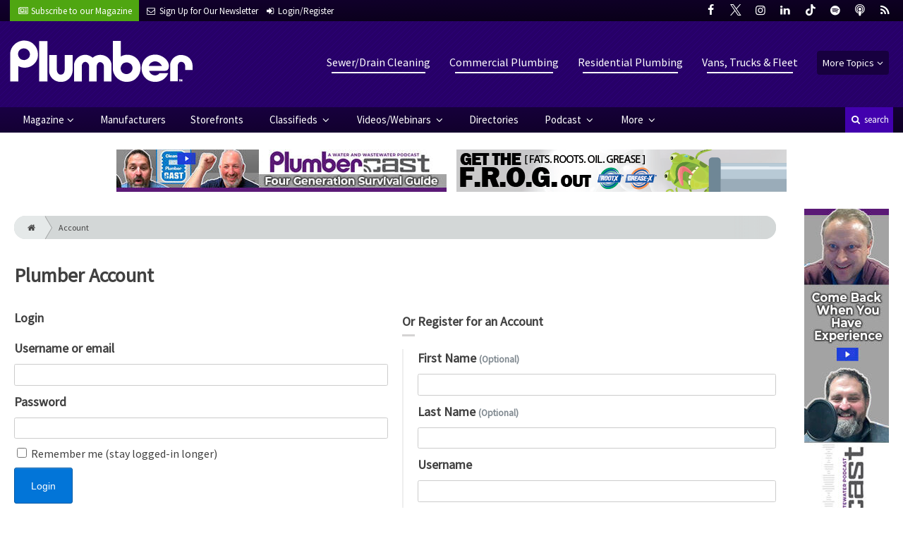

--- FILE ---
content_type: text/html; charset=utf-8
request_url: https://www.plumbermag.com/modals/intentNewsletter
body_size: 3675
content:
<div class="intent-modal">
	<div class="underlay"></div>
	<div class="modal-container">
		<div class="modal-body  u__text-center">
									<img
				src="https://cole-plumbermag.imgix.net/https%3A%2F%2Fwww.plumbermag.com%2F%2Fresources%2Fimg%2Flogos%2Fcolor-logo-600.png?fit=clip&amp;h=40&amp;ixlib=php-1.1.0&amp;q=80&amp;s=ff8938adae0732f3a8ac93c9d59f809d"
				alt="Plumber"
			>
			<h1 class="center">Whoa!</h1>
			
			<p class="center">
				Are you leaving before you sign up for a <strong>FREE</strong> subscription to Plumber?
			</p>
			
			<p class="center">
				<a href="/order/subscription?ref=newsletter-modal">
															<img
						src="https://cole-plumbermag.imgix.net/https%3A%2F%2Fwww.plumbermag.com%2F%2Fresources%2Fimg%2Fcovers.jpg?fit=clip&amp;h=120&amp;ixlib=php-1.1.0&amp;q=75&amp;s=4e85724583aa2c7697e635881097ad44"
						alt="Plumber: Magazine Covers"
					>
				</a>
			</p>
			
			<p class="center">
				<a href="/order/subscription?ref=newsletter-modal" class="btn btn__success btn__small btn__text-white">
					Get my free subscription!
				</a>
			</p>
			
			<p class="center u__margin-top">
				Prefer e-mail? Sign up below.
			</p>

			<form method="post" action="/newsletter" accept-charset="UTF-8" id="intentNewsletter" class="newsletter-form">
				
				<input type="hidden" name="action" value="newsletter/submitNewsletter">
				<input type="hidden" name="redirect" value="newsletter/thanks?name={name}&amp;email={email}">
				<input type="text" name="p_password" style="display: none !important" tabindex="-1" autocomplete="off" value="">
				
				<div class="row">
					<div class="form-group">
						<input type="email" name="email" class="form-control" placeholder="you@email.com" required>
					</div>
					
					<div class="form-group">
						<select name="country" id="" class="form-control" required>
	<option value="">Please select a country</option>
			<option
			value="United States"
					>
			United States
		</option>
			<option
			value="Afghanistan"
					>
			Afghanistan
		</option>
			<option
			value="Albania"
					>
			Albania
		</option>
			<option
			value="Algeria"
					>
			Algeria
		</option>
			<option
			value="American Samoa"
					>
			American Samoa
		</option>
			<option
			value="Andorra"
					>
			Andorra
		</option>
			<option
			value="Angola"
					>
			Angola
		</option>
			<option
			value="Anguilla"
					>
			Anguilla
		</option>
			<option
			value="Antarctica"
					>
			Antarctica
		</option>
			<option
			value="Antigua and Barbuda"
					>
			Antigua and Barbuda
		</option>
			<option
			value="Argentina"
					>
			Argentina
		</option>
			<option
			value="Armenia"
					>
			Armenia
		</option>
			<option
			value="Aruba"
					>
			Aruba
		</option>
			<option
			value="Australia"
					>
			Australia
		</option>
			<option
			value="Austria"
					>
			Austria
		</option>
			<option
			value="Azerbaijan"
					>
			Azerbaijan
		</option>
			<option
			value="Bahamas"
					>
			Bahamas
		</option>
			<option
			value="Bahrain"
					>
			Bahrain
		</option>
			<option
			value="Bangladesh"
					>
			Bangladesh
		</option>
			<option
			value="Barbados"
					>
			Barbados
		</option>
			<option
			value="Belarus"
					>
			Belarus
		</option>
			<option
			value="Belgium"
					>
			Belgium
		</option>
			<option
			value="Belize"
					>
			Belize
		</option>
			<option
			value="Benin"
					>
			Benin
		</option>
			<option
			value="Bermuda"
					>
			Bermuda
		</option>
			<option
			value="Bhutan"
					>
			Bhutan
		</option>
			<option
			value="Bolivia"
					>
			Bolivia
		</option>
			<option
			value="Bosnia and Herzegowina"
					>
			Bosnia and Herzegowina
		</option>
			<option
			value="Botswana"
					>
			Botswana
		</option>
			<option
			value="Bouvet Island"
					>
			Bouvet Island
		</option>
			<option
			value="Brazil"
					>
			Brazil
		</option>
			<option
			value="British Indian Ocean Territory"
					>
			British Indian Ocean Territory
		</option>
			<option
			value="Brunei Darussalam"
					>
			Brunei Darussalam
		</option>
			<option
			value="Bulgaria"
					>
			Bulgaria
		</option>
			<option
			value="Burkina Faso"
					>
			Burkina Faso
		</option>
			<option
			value="Burundi"
					>
			Burundi
		</option>
			<option
			value="Cambodia"
					>
			Cambodia
		</option>
			<option
			value="Cameroon"
					>
			Cameroon
		</option>
			<option
			value="Canada"
					>
			Canada
		</option>
			<option
			value="Cape Verde"
					>
			Cape Verde
		</option>
			<option
			value="Cayman Islands"
					>
			Cayman Islands
		</option>
			<option
			value="Central African Republic"
					>
			Central African Republic
		</option>
			<option
			value="Chad"
					>
			Chad
		</option>
			<option
			value="Chile"
					>
			Chile
		</option>
			<option
			value="China"
					>
			China
		</option>
			<option
			value="Christmas Island"
					>
			Christmas Island
		</option>
			<option
			value="Cocos (Keeling) Islands"
					>
			Cocos (Keeling) Islands
		</option>
			<option
			value="Colombia"
					>
			Colombia
		</option>
			<option
			value="Comoros"
					>
			Comoros
		</option>
			<option
			value="Congo"
					>
			Congo
		</option>
			<option
			value="Congo, the Democratic Republic of the"
					>
			Congo, the Democratic Republic of the
		</option>
			<option
			value="Cook Islands"
					>
			Cook Islands
		</option>
			<option
			value="Costa Rica"
					>
			Costa Rica
		</option>
			<option
			value="Cote d&#039;Ivoire"
					>
			Cote d&#039;Ivoire
		</option>
			<option
			value="Croatia (Hrvatska)"
					>
			Croatia (Hrvatska)
		</option>
			<option
			value="Cuba"
					>
			Cuba
		</option>
			<option
			value="Cyprus"
					>
			Cyprus
		</option>
			<option
			value="Czech Republic"
					>
			Czech Republic
		</option>
			<option
			value="Denmark"
					>
			Denmark
		</option>
			<option
			value="Djibouti"
					>
			Djibouti
		</option>
			<option
			value="Dominica"
					>
			Dominica
		</option>
			<option
			value="Dominican Republic"
					>
			Dominican Republic
		</option>
			<option
			value="East Timor"
					>
			East Timor
		</option>
			<option
			value="Ecuador"
					>
			Ecuador
		</option>
			<option
			value="Egypt"
					>
			Egypt
		</option>
			<option
			value="El Salvador"
					>
			El Salvador
		</option>
			<option
			value="Equatorial Guinea"
					>
			Equatorial Guinea
		</option>
			<option
			value="Eritrea"
					>
			Eritrea
		</option>
			<option
			value="Estonia"
					>
			Estonia
		</option>
			<option
			value="Ethiopia"
					>
			Ethiopia
		</option>
			<option
			value="Falkland Islands (Malvinas)"
					>
			Falkland Islands (Malvinas)
		</option>
			<option
			value="Faroe Islands"
					>
			Faroe Islands
		</option>
			<option
			value="Fiji"
					>
			Fiji
		</option>
			<option
			value="Finland"
					>
			Finland
		</option>
			<option
			value="France"
					>
			France
		</option>
			<option
			value="France, Metropolitan"
					>
			France, Metropolitan
		</option>
			<option
			value="French Guiana"
					>
			French Guiana
		</option>
			<option
			value="French Polynesia"
					>
			French Polynesia
		</option>
			<option
			value="French Southern Territories"
					>
			French Southern Territories
		</option>
			<option
			value="Gabon"
					>
			Gabon
		</option>
			<option
			value="Gambia"
					>
			Gambia
		</option>
			<option
			value="Georgia"
					>
			Georgia
		</option>
			<option
			value="Germany"
					>
			Germany
		</option>
			<option
			value="Ghana"
					>
			Ghana
		</option>
			<option
			value="Gibraltar"
					>
			Gibraltar
		</option>
			<option
			value="Greece"
					>
			Greece
		</option>
			<option
			value="Greenland"
					>
			Greenland
		</option>
			<option
			value="Grenada"
					>
			Grenada
		</option>
			<option
			value="Guadeloupe"
					>
			Guadeloupe
		</option>
			<option
			value="Guam"
					>
			Guam
		</option>
			<option
			value="Guatemala"
					>
			Guatemala
		</option>
			<option
			value="Guinea"
					>
			Guinea
		</option>
			<option
			value="Guinea-Bissau"
					>
			Guinea-Bissau
		</option>
			<option
			value="Guyana"
					>
			Guyana
		</option>
			<option
			value="Haiti"
					>
			Haiti
		</option>
			<option
			value="Heard and Mc Donald Islands"
					>
			Heard and Mc Donald Islands
		</option>
			<option
			value="Holy See (Vatican City State)"
					>
			Holy See (Vatican City State)
		</option>
			<option
			value="Honduras"
					>
			Honduras
		</option>
			<option
			value="Hong Kong"
					>
			Hong Kong
		</option>
			<option
			value="Hungary"
					>
			Hungary
		</option>
			<option
			value="Iceland"
					>
			Iceland
		</option>
			<option
			value="India"
					>
			India
		</option>
			<option
			value="Indonesia"
					>
			Indonesia
		</option>
			<option
			value="Iran (Islamic Republic of)"
					>
			Iran (Islamic Republic of)
		</option>
			<option
			value="Iraq"
					>
			Iraq
		</option>
			<option
			value="Ireland"
					>
			Ireland
		</option>
			<option
			value="Israel"
					>
			Israel
		</option>
			<option
			value="Italy"
					>
			Italy
		</option>
			<option
			value="Jamaica"
					>
			Jamaica
		</option>
			<option
			value="Japan"
					>
			Japan
		</option>
			<option
			value="Jordan"
					>
			Jordan
		</option>
			<option
			value="Kazakhstan"
					>
			Kazakhstan
		</option>
			<option
			value="Kenya"
					>
			Kenya
		</option>
			<option
			value="Kiribati"
					>
			Kiribati
		</option>
			<option
			value="Korea, Democratic People&#039;s Republic of"
					>
			Korea, Democratic People&#039;s Republic of
		</option>
			<option
			value="Korea, Republic of"
					>
			Korea, Republic of
		</option>
			<option
			value="Kuwait"
					>
			Kuwait
		</option>
			<option
			value="Kyrgyzstan"
					>
			Kyrgyzstan
		</option>
			<option
			value="Lao People&#039;s Democratic Republic"
					>
			Lao People&#039;s Democratic Republic
		</option>
			<option
			value="Latvia"
					>
			Latvia
		</option>
			<option
			value="Lebanon"
					>
			Lebanon
		</option>
			<option
			value="Lesotho"
					>
			Lesotho
		</option>
			<option
			value="Liberia"
					>
			Liberia
		</option>
			<option
			value="Libyan Arab Jamahiriya"
					>
			Libyan Arab Jamahiriya
		</option>
			<option
			value="Liechtenstein"
					>
			Liechtenstein
		</option>
			<option
			value="Lithuania"
					>
			Lithuania
		</option>
			<option
			value="Luxembourg"
					>
			Luxembourg
		</option>
			<option
			value="Macau"
					>
			Macau
		</option>
			<option
			value="Macedonia, The Former Yugoslav Republic of"
					>
			Macedonia, The Former Yugoslav Republic of
		</option>
			<option
			value="Madagascar"
					>
			Madagascar
		</option>
			<option
			value="Malawi"
					>
			Malawi
		</option>
			<option
			value="Malaysia"
					>
			Malaysia
		</option>
			<option
			value="Maldives"
					>
			Maldives
		</option>
			<option
			value="Mali"
					>
			Mali
		</option>
			<option
			value="Malta"
					>
			Malta
		</option>
			<option
			value="Marshall Islands"
					>
			Marshall Islands
		</option>
			<option
			value="Martinique"
					>
			Martinique
		</option>
			<option
			value="Mauritania"
					>
			Mauritania
		</option>
			<option
			value="Mauritius"
					>
			Mauritius
		</option>
			<option
			value="Mayotte"
					>
			Mayotte
		</option>
			<option
			value="Mexico"
					>
			Mexico
		</option>
			<option
			value="Micronesia, Federated States of"
					>
			Micronesia, Federated States of
		</option>
			<option
			value="Moldova, Republic of"
					>
			Moldova, Republic of
		</option>
			<option
			value="Monaco"
					>
			Monaco
		</option>
			<option
			value="Mongolia"
					>
			Mongolia
		</option>
			<option
			value="Montserrat"
					>
			Montserrat
		</option>
			<option
			value="Morocco"
					>
			Morocco
		</option>
			<option
			value="Mozambique"
					>
			Mozambique
		</option>
			<option
			value="Myanmar"
					>
			Myanmar
		</option>
			<option
			value="Namibia"
					>
			Namibia
		</option>
			<option
			value="Nauru"
					>
			Nauru
		</option>
			<option
			value="Nepal"
					>
			Nepal
		</option>
			<option
			value="Netherlands"
					>
			Netherlands
		</option>
			<option
			value="Netherlands Antilles"
					>
			Netherlands Antilles
		</option>
			<option
			value="New Caledonia"
					>
			New Caledonia
		</option>
			<option
			value="New Zealand"
					>
			New Zealand
		</option>
			<option
			value="Nicaragua"
					>
			Nicaragua
		</option>
			<option
			value="Niger"
					>
			Niger
		</option>
			<option
			value="Nigeria"
					>
			Nigeria
		</option>
			<option
			value="Niue"
					>
			Niue
		</option>
			<option
			value="Norfolk Island"
					>
			Norfolk Island
		</option>
			<option
			value="Northern Mariana Islands"
					>
			Northern Mariana Islands
		</option>
			<option
			value="Norway"
					>
			Norway
		</option>
			<option
			value="Oman"
					>
			Oman
		</option>
			<option
			value="Pakistan"
					>
			Pakistan
		</option>
			<option
			value="Palau"
					>
			Palau
		</option>
			<option
			value="Panama"
					>
			Panama
		</option>
			<option
			value="Papua New Guinea"
					>
			Papua New Guinea
		</option>
			<option
			value="Paraguay"
					>
			Paraguay
		</option>
			<option
			value="Peru"
					>
			Peru
		</option>
			<option
			value="Philippines"
					>
			Philippines
		</option>
			<option
			value="Pitcairn"
					>
			Pitcairn
		</option>
			<option
			value="Poland"
					>
			Poland
		</option>
			<option
			value="Portugal"
					>
			Portugal
		</option>
			<option
			value="Puerto Rico"
					>
			Puerto Rico
		</option>
			<option
			value="Qatar"
					>
			Qatar
		</option>
			<option
			value="Reunion"
					>
			Reunion
		</option>
			<option
			value="Romania"
					>
			Romania
		</option>
			<option
			value="Russian Federation"
					>
			Russian Federation
		</option>
			<option
			value="Rwanda"
					>
			Rwanda
		</option>
			<option
			value="Saint Kitts and Nevis"
					>
			Saint Kitts and Nevis
		</option>
			<option
			value="Saint LUCIA"
					>
			Saint LUCIA
		</option>
			<option
			value="Saint Vincent and the Grenadines"
					>
			Saint Vincent and the Grenadines
		</option>
			<option
			value="Samoa"
					>
			Samoa
		</option>
			<option
			value="San Marino"
					>
			San Marino
		</option>
			<option
			value="Sao Tome and Principe"
					>
			Sao Tome and Principe
		</option>
			<option
			value="Saudi Arabia"
					>
			Saudi Arabia
		</option>
			<option
			value="Senegal"
					>
			Senegal
		</option>
			<option
			value="Seychelles"
					>
			Seychelles
		</option>
			<option
			value="Sierra Leone"
					>
			Sierra Leone
		</option>
			<option
			value="Singapore"
					>
			Singapore
		</option>
			<option
			value="Slovakia (Slovak Republic)"
					>
			Slovakia (Slovak Republic)
		</option>
			<option
			value="Slovenia"
					>
			Slovenia
		</option>
			<option
			value="Solomon Islands"
					>
			Solomon Islands
		</option>
			<option
			value="Somalia"
					>
			Somalia
		</option>
			<option
			value="South Africa"
					>
			South Africa
		</option>
			<option
			value="South Georgia and the South Sandwich Islands"
					>
			South Georgia and the South Sandwich Islands
		</option>
			<option
			value="Spain"
					>
			Spain
		</option>
			<option
			value="Sri Lanka"
					>
			Sri Lanka
		</option>
			<option
			value="St. Helena"
					>
			St. Helena
		</option>
			<option
			value="St. Pierre and Miquelon"
					>
			St. Pierre and Miquelon
		</option>
			<option
			value="Sudan"
					>
			Sudan
		</option>
			<option
			value="Suriname"
					>
			Suriname
		</option>
			<option
			value="Svalbard and Jan Mayen Islands"
					>
			Svalbard and Jan Mayen Islands
		</option>
			<option
			value="Swaziland"
					>
			Swaziland
		</option>
			<option
			value="Sweden"
					>
			Sweden
		</option>
			<option
			value="Switzerland"
					>
			Switzerland
		</option>
			<option
			value="Syrian Arab Republic"
					>
			Syrian Arab Republic
		</option>
			<option
			value="Taiwan, Province of China"
					>
			Taiwan, Province of China
		</option>
			<option
			value="Tajikistan"
					>
			Tajikistan
		</option>
			<option
			value="Tanzania, United Republic of"
					>
			Tanzania, United Republic of
		</option>
			<option
			value="Thailand"
					>
			Thailand
		</option>
			<option
			value="Togo"
					>
			Togo
		</option>
			<option
			value="Tokelau"
					>
			Tokelau
		</option>
			<option
			value="Tonga"
					>
			Tonga
		</option>
			<option
			value="Trinidad and Tobago"
					>
			Trinidad and Tobago
		</option>
			<option
			value="Tunisia"
					>
			Tunisia
		</option>
			<option
			value="Turkey"
					>
			Turkey
		</option>
			<option
			value="Turkmenistan"
					>
			Turkmenistan
		</option>
			<option
			value="Turks and Caicos Islands"
					>
			Turks and Caicos Islands
		</option>
			<option
			value="Tuvalu"
					>
			Tuvalu
		</option>
			<option
			value="Uganda"
					>
			Uganda
		</option>
			<option
			value="Ukraine"
					>
			Ukraine
		</option>
			<option
			value="United Arab Emirates"
					>
			United Arab Emirates
		</option>
			<option
			value="United Kingdom"
					>
			United Kingdom
		</option>
			<option
			value="United States Minor Outlying Islands"
					>
			United States Minor Outlying Islands
		</option>
			<option
			value="Uruguay"
					>
			Uruguay
		</option>
			<option
			value="Uzbekistan"
					>
			Uzbekistan
		</option>
			<option
			value="Vanuatu"
					>
			Vanuatu
		</option>
			<option
			value="Venezuela"
					>
			Venezuela
		</option>
			<option
			value="Viet Nam"
					>
			Viet Nam
		</option>
			<option
			value="Virgin Islands (British)"
					>
			Virgin Islands (British)
		</option>
			<option
			value="Virgin Islands (U.S.)"
					>
			Virgin Islands (U.S.)
		</option>
			<option
			value="Wallis and Futuna Islands"
					>
			Wallis and Futuna Islands
		</option>
			<option
			value="Western Sahara"
					>
			Western Sahara
		</option>
			<option
			value="Yemen"
					>
			Yemen
		</option>
			<option
			value="Yugoslavia"
					>
			Yugoslavia
		</option>
			<option
			value="Zambia"
					>
			Zambia
		</option>
			<option
			value="Zimbabwe"
					>
			Zimbabwe
		</option>
	</select>
					</div>
					
										<input type="hidden" name="optionalLists" value="">
															
					<div class="form-group">
						<div class="u__text-center">
							<div id="recaptchaModal" class="u__display-inline-block u__margin-bottom"></div>
						</div>
						
						<button type="submit" name="newsletter-modal-submit" class="btn btn__primary btn__small btn__text-white  btn__block" disabled="disabled">
							<i class="icon-send"></i>
							Sign Up
						</button>
					</div>
				</div>
			</form>
			
						<div class="text-muted my-2">
	<small>
		By submitting this form, you agree to receive marketing related electronic communications from COLE Publishing, including news, events and promotional emails. You may withdraw your consent and unsubscribe from such emails at any time.
	</small>
</div>		</div>

		<div class="modal-footer">
			<a class="exit">no thanks</a>
		</div>
	</div>
</div>

--- FILE ---
content_type: text/html; charset=utf-8
request_url: https://www.google.com/recaptcha/api2/anchor?ar=1&k=6Le1ZUQUAAAAAEtMqzetAujdaLIWY7Yu3sS-ttQu&co=aHR0cHM6Ly93d3cucGx1bWJlcm1hZy5jb206NDQz&hl=en&v=PoyoqOPhxBO7pBk68S4YbpHZ&size=normal&anchor-ms=20000&execute-ms=30000&cb=lv5f16lj7gp
body_size: 49640
content:
<!DOCTYPE HTML><html dir="ltr" lang="en"><head><meta http-equiv="Content-Type" content="text/html; charset=UTF-8">
<meta http-equiv="X-UA-Compatible" content="IE=edge">
<title>reCAPTCHA</title>
<style type="text/css">
/* cyrillic-ext */
@font-face {
  font-family: 'Roboto';
  font-style: normal;
  font-weight: 400;
  font-stretch: 100%;
  src: url(//fonts.gstatic.com/s/roboto/v48/KFO7CnqEu92Fr1ME7kSn66aGLdTylUAMa3GUBHMdazTgWw.woff2) format('woff2');
  unicode-range: U+0460-052F, U+1C80-1C8A, U+20B4, U+2DE0-2DFF, U+A640-A69F, U+FE2E-FE2F;
}
/* cyrillic */
@font-face {
  font-family: 'Roboto';
  font-style: normal;
  font-weight: 400;
  font-stretch: 100%;
  src: url(//fonts.gstatic.com/s/roboto/v48/KFO7CnqEu92Fr1ME7kSn66aGLdTylUAMa3iUBHMdazTgWw.woff2) format('woff2');
  unicode-range: U+0301, U+0400-045F, U+0490-0491, U+04B0-04B1, U+2116;
}
/* greek-ext */
@font-face {
  font-family: 'Roboto';
  font-style: normal;
  font-weight: 400;
  font-stretch: 100%;
  src: url(//fonts.gstatic.com/s/roboto/v48/KFO7CnqEu92Fr1ME7kSn66aGLdTylUAMa3CUBHMdazTgWw.woff2) format('woff2');
  unicode-range: U+1F00-1FFF;
}
/* greek */
@font-face {
  font-family: 'Roboto';
  font-style: normal;
  font-weight: 400;
  font-stretch: 100%;
  src: url(//fonts.gstatic.com/s/roboto/v48/KFO7CnqEu92Fr1ME7kSn66aGLdTylUAMa3-UBHMdazTgWw.woff2) format('woff2');
  unicode-range: U+0370-0377, U+037A-037F, U+0384-038A, U+038C, U+038E-03A1, U+03A3-03FF;
}
/* math */
@font-face {
  font-family: 'Roboto';
  font-style: normal;
  font-weight: 400;
  font-stretch: 100%;
  src: url(//fonts.gstatic.com/s/roboto/v48/KFO7CnqEu92Fr1ME7kSn66aGLdTylUAMawCUBHMdazTgWw.woff2) format('woff2');
  unicode-range: U+0302-0303, U+0305, U+0307-0308, U+0310, U+0312, U+0315, U+031A, U+0326-0327, U+032C, U+032F-0330, U+0332-0333, U+0338, U+033A, U+0346, U+034D, U+0391-03A1, U+03A3-03A9, U+03B1-03C9, U+03D1, U+03D5-03D6, U+03F0-03F1, U+03F4-03F5, U+2016-2017, U+2034-2038, U+203C, U+2040, U+2043, U+2047, U+2050, U+2057, U+205F, U+2070-2071, U+2074-208E, U+2090-209C, U+20D0-20DC, U+20E1, U+20E5-20EF, U+2100-2112, U+2114-2115, U+2117-2121, U+2123-214F, U+2190, U+2192, U+2194-21AE, U+21B0-21E5, U+21F1-21F2, U+21F4-2211, U+2213-2214, U+2216-22FF, U+2308-230B, U+2310, U+2319, U+231C-2321, U+2336-237A, U+237C, U+2395, U+239B-23B7, U+23D0, U+23DC-23E1, U+2474-2475, U+25AF, U+25B3, U+25B7, U+25BD, U+25C1, U+25CA, U+25CC, U+25FB, U+266D-266F, U+27C0-27FF, U+2900-2AFF, U+2B0E-2B11, U+2B30-2B4C, U+2BFE, U+3030, U+FF5B, U+FF5D, U+1D400-1D7FF, U+1EE00-1EEFF;
}
/* symbols */
@font-face {
  font-family: 'Roboto';
  font-style: normal;
  font-weight: 400;
  font-stretch: 100%;
  src: url(//fonts.gstatic.com/s/roboto/v48/KFO7CnqEu92Fr1ME7kSn66aGLdTylUAMaxKUBHMdazTgWw.woff2) format('woff2');
  unicode-range: U+0001-000C, U+000E-001F, U+007F-009F, U+20DD-20E0, U+20E2-20E4, U+2150-218F, U+2190, U+2192, U+2194-2199, U+21AF, U+21E6-21F0, U+21F3, U+2218-2219, U+2299, U+22C4-22C6, U+2300-243F, U+2440-244A, U+2460-24FF, U+25A0-27BF, U+2800-28FF, U+2921-2922, U+2981, U+29BF, U+29EB, U+2B00-2BFF, U+4DC0-4DFF, U+FFF9-FFFB, U+10140-1018E, U+10190-1019C, U+101A0, U+101D0-101FD, U+102E0-102FB, U+10E60-10E7E, U+1D2C0-1D2D3, U+1D2E0-1D37F, U+1F000-1F0FF, U+1F100-1F1AD, U+1F1E6-1F1FF, U+1F30D-1F30F, U+1F315, U+1F31C, U+1F31E, U+1F320-1F32C, U+1F336, U+1F378, U+1F37D, U+1F382, U+1F393-1F39F, U+1F3A7-1F3A8, U+1F3AC-1F3AF, U+1F3C2, U+1F3C4-1F3C6, U+1F3CA-1F3CE, U+1F3D4-1F3E0, U+1F3ED, U+1F3F1-1F3F3, U+1F3F5-1F3F7, U+1F408, U+1F415, U+1F41F, U+1F426, U+1F43F, U+1F441-1F442, U+1F444, U+1F446-1F449, U+1F44C-1F44E, U+1F453, U+1F46A, U+1F47D, U+1F4A3, U+1F4B0, U+1F4B3, U+1F4B9, U+1F4BB, U+1F4BF, U+1F4C8-1F4CB, U+1F4D6, U+1F4DA, U+1F4DF, U+1F4E3-1F4E6, U+1F4EA-1F4ED, U+1F4F7, U+1F4F9-1F4FB, U+1F4FD-1F4FE, U+1F503, U+1F507-1F50B, U+1F50D, U+1F512-1F513, U+1F53E-1F54A, U+1F54F-1F5FA, U+1F610, U+1F650-1F67F, U+1F687, U+1F68D, U+1F691, U+1F694, U+1F698, U+1F6AD, U+1F6B2, U+1F6B9-1F6BA, U+1F6BC, U+1F6C6-1F6CF, U+1F6D3-1F6D7, U+1F6E0-1F6EA, U+1F6F0-1F6F3, U+1F6F7-1F6FC, U+1F700-1F7FF, U+1F800-1F80B, U+1F810-1F847, U+1F850-1F859, U+1F860-1F887, U+1F890-1F8AD, U+1F8B0-1F8BB, U+1F8C0-1F8C1, U+1F900-1F90B, U+1F93B, U+1F946, U+1F984, U+1F996, U+1F9E9, U+1FA00-1FA6F, U+1FA70-1FA7C, U+1FA80-1FA89, U+1FA8F-1FAC6, U+1FACE-1FADC, U+1FADF-1FAE9, U+1FAF0-1FAF8, U+1FB00-1FBFF;
}
/* vietnamese */
@font-face {
  font-family: 'Roboto';
  font-style: normal;
  font-weight: 400;
  font-stretch: 100%;
  src: url(//fonts.gstatic.com/s/roboto/v48/KFO7CnqEu92Fr1ME7kSn66aGLdTylUAMa3OUBHMdazTgWw.woff2) format('woff2');
  unicode-range: U+0102-0103, U+0110-0111, U+0128-0129, U+0168-0169, U+01A0-01A1, U+01AF-01B0, U+0300-0301, U+0303-0304, U+0308-0309, U+0323, U+0329, U+1EA0-1EF9, U+20AB;
}
/* latin-ext */
@font-face {
  font-family: 'Roboto';
  font-style: normal;
  font-weight: 400;
  font-stretch: 100%;
  src: url(//fonts.gstatic.com/s/roboto/v48/KFO7CnqEu92Fr1ME7kSn66aGLdTylUAMa3KUBHMdazTgWw.woff2) format('woff2');
  unicode-range: U+0100-02BA, U+02BD-02C5, U+02C7-02CC, U+02CE-02D7, U+02DD-02FF, U+0304, U+0308, U+0329, U+1D00-1DBF, U+1E00-1E9F, U+1EF2-1EFF, U+2020, U+20A0-20AB, U+20AD-20C0, U+2113, U+2C60-2C7F, U+A720-A7FF;
}
/* latin */
@font-face {
  font-family: 'Roboto';
  font-style: normal;
  font-weight: 400;
  font-stretch: 100%;
  src: url(//fonts.gstatic.com/s/roboto/v48/KFO7CnqEu92Fr1ME7kSn66aGLdTylUAMa3yUBHMdazQ.woff2) format('woff2');
  unicode-range: U+0000-00FF, U+0131, U+0152-0153, U+02BB-02BC, U+02C6, U+02DA, U+02DC, U+0304, U+0308, U+0329, U+2000-206F, U+20AC, U+2122, U+2191, U+2193, U+2212, U+2215, U+FEFF, U+FFFD;
}
/* cyrillic-ext */
@font-face {
  font-family: 'Roboto';
  font-style: normal;
  font-weight: 500;
  font-stretch: 100%;
  src: url(//fonts.gstatic.com/s/roboto/v48/KFO7CnqEu92Fr1ME7kSn66aGLdTylUAMa3GUBHMdazTgWw.woff2) format('woff2');
  unicode-range: U+0460-052F, U+1C80-1C8A, U+20B4, U+2DE0-2DFF, U+A640-A69F, U+FE2E-FE2F;
}
/* cyrillic */
@font-face {
  font-family: 'Roboto';
  font-style: normal;
  font-weight: 500;
  font-stretch: 100%;
  src: url(//fonts.gstatic.com/s/roboto/v48/KFO7CnqEu92Fr1ME7kSn66aGLdTylUAMa3iUBHMdazTgWw.woff2) format('woff2');
  unicode-range: U+0301, U+0400-045F, U+0490-0491, U+04B0-04B1, U+2116;
}
/* greek-ext */
@font-face {
  font-family: 'Roboto';
  font-style: normal;
  font-weight: 500;
  font-stretch: 100%;
  src: url(//fonts.gstatic.com/s/roboto/v48/KFO7CnqEu92Fr1ME7kSn66aGLdTylUAMa3CUBHMdazTgWw.woff2) format('woff2');
  unicode-range: U+1F00-1FFF;
}
/* greek */
@font-face {
  font-family: 'Roboto';
  font-style: normal;
  font-weight: 500;
  font-stretch: 100%;
  src: url(//fonts.gstatic.com/s/roboto/v48/KFO7CnqEu92Fr1ME7kSn66aGLdTylUAMa3-UBHMdazTgWw.woff2) format('woff2');
  unicode-range: U+0370-0377, U+037A-037F, U+0384-038A, U+038C, U+038E-03A1, U+03A3-03FF;
}
/* math */
@font-face {
  font-family: 'Roboto';
  font-style: normal;
  font-weight: 500;
  font-stretch: 100%;
  src: url(//fonts.gstatic.com/s/roboto/v48/KFO7CnqEu92Fr1ME7kSn66aGLdTylUAMawCUBHMdazTgWw.woff2) format('woff2');
  unicode-range: U+0302-0303, U+0305, U+0307-0308, U+0310, U+0312, U+0315, U+031A, U+0326-0327, U+032C, U+032F-0330, U+0332-0333, U+0338, U+033A, U+0346, U+034D, U+0391-03A1, U+03A3-03A9, U+03B1-03C9, U+03D1, U+03D5-03D6, U+03F0-03F1, U+03F4-03F5, U+2016-2017, U+2034-2038, U+203C, U+2040, U+2043, U+2047, U+2050, U+2057, U+205F, U+2070-2071, U+2074-208E, U+2090-209C, U+20D0-20DC, U+20E1, U+20E5-20EF, U+2100-2112, U+2114-2115, U+2117-2121, U+2123-214F, U+2190, U+2192, U+2194-21AE, U+21B0-21E5, U+21F1-21F2, U+21F4-2211, U+2213-2214, U+2216-22FF, U+2308-230B, U+2310, U+2319, U+231C-2321, U+2336-237A, U+237C, U+2395, U+239B-23B7, U+23D0, U+23DC-23E1, U+2474-2475, U+25AF, U+25B3, U+25B7, U+25BD, U+25C1, U+25CA, U+25CC, U+25FB, U+266D-266F, U+27C0-27FF, U+2900-2AFF, U+2B0E-2B11, U+2B30-2B4C, U+2BFE, U+3030, U+FF5B, U+FF5D, U+1D400-1D7FF, U+1EE00-1EEFF;
}
/* symbols */
@font-face {
  font-family: 'Roboto';
  font-style: normal;
  font-weight: 500;
  font-stretch: 100%;
  src: url(//fonts.gstatic.com/s/roboto/v48/KFO7CnqEu92Fr1ME7kSn66aGLdTylUAMaxKUBHMdazTgWw.woff2) format('woff2');
  unicode-range: U+0001-000C, U+000E-001F, U+007F-009F, U+20DD-20E0, U+20E2-20E4, U+2150-218F, U+2190, U+2192, U+2194-2199, U+21AF, U+21E6-21F0, U+21F3, U+2218-2219, U+2299, U+22C4-22C6, U+2300-243F, U+2440-244A, U+2460-24FF, U+25A0-27BF, U+2800-28FF, U+2921-2922, U+2981, U+29BF, U+29EB, U+2B00-2BFF, U+4DC0-4DFF, U+FFF9-FFFB, U+10140-1018E, U+10190-1019C, U+101A0, U+101D0-101FD, U+102E0-102FB, U+10E60-10E7E, U+1D2C0-1D2D3, U+1D2E0-1D37F, U+1F000-1F0FF, U+1F100-1F1AD, U+1F1E6-1F1FF, U+1F30D-1F30F, U+1F315, U+1F31C, U+1F31E, U+1F320-1F32C, U+1F336, U+1F378, U+1F37D, U+1F382, U+1F393-1F39F, U+1F3A7-1F3A8, U+1F3AC-1F3AF, U+1F3C2, U+1F3C4-1F3C6, U+1F3CA-1F3CE, U+1F3D4-1F3E0, U+1F3ED, U+1F3F1-1F3F3, U+1F3F5-1F3F7, U+1F408, U+1F415, U+1F41F, U+1F426, U+1F43F, U+1F441-1F442, U+1F444, U+1F446-1F449, U+1F44C-1F44E, U+1F453, U+1F46A, U+1F47D, U+1F4A3, U+1F4B0, U+1F4B3, U+1F4B9, U+1F4BB, U+1F4BF, U+1F4C8-1F4CB, U+1F4D6, U+1F4DA, U+1F4DF, U+1F4E3-1F4E6, U+1F4EA-1F4ED, U+1F4F7, U+1F4F9-1F4FB, U+1F4FD-1F4FE, U+1F503, U+1F507-1F50B, U+1F50D, U+1F512-1F513, U+1F53E-1F54A, U+1F54F-1F5FA, U+1F610, U+1F650-1F67F, U+1F687, U+1F68D, U+1F691, U+1F694, U+1F698, U+1F6AD, U+1F6B2, U+1F6B9-1F6BA, U+1F6BC, U+1F6C6-1F6CF, U+1F6D3-1F6D7, U+1F6E0-1F6EA, U+1F6F0-1F6F3, U+1F6F7-1F6FC, U+1F700-1F7FF, U+1F800-1F80B, U+1F810-1F847, U+1F850-1F859, U+1F860-1F887, U+1F890-1F8AD, U+1F8B0-1F8BB, U+1F8C0-1F8C1, U+1F900-1F90B, U+1F93B, U+1F946, U+1F984, U+1F996, U+1F9E9, U+1FA00-1FA6F, U+1FA70-1FA7C, U+1FA80-1FA89, U+1FA8F-1FAC6, U+1FACE-1FADC, U+1FADF-1FAE9, U+1FAF0-1FAF8, U+1FB00-1FBFF;
}
/* vietnamese */
@font-face {
  font-family: 'Roboto';
  font-style: normal;
  font-weight: 500;
  font-stretch: 100%;
  src: url(//fonts.gstatic.com/s/roboto/v48/KFO7CnqEu92Fr1ME7kSn66aGLdTylUAMa3OUBHMdazTgWw.woff2) format('woff2');
  unicode-range: U+0102-0103, U+0110-0111, U+0128-0129, U+0168-0169, U+01A0-01A1, U+01AF-01B0, U+0300-0301, U+0303-0304, U+0308-0309, U+0323, U+0329, U+1EA0-1EF9, U+20AB;
}
/* latin-ext */
@font-face {
  font-family: 'Roboto';
  font-style: normal;
  font-weight: 500;
  font-stretch: 100%;
  src: url(//fonts.gstatic.com/s/roboto/v48/KFO7CnqEu92Fr1ME7kSn66aGLdTylUAMa3KUBHMdazTgWw.woff2) format('woff2');
  unicode-range: U+0100-02BA, U+02BD-02C5, U+02C7-02CC, U+02CE-02D7, U+02DD-02FF, U+0304, U+0308, U+0329, U+1D00-1DBF, U+1E00-1E9F, U+1EF2-1EFF, U+2020, U+20A0-20AB, U+20AD-20C0, U+2113, U+2C60-2C7F, U+A720-A7FF;
}
/* latin */
@font-face {
  font-family: 'Roboto';
  font-style: normal;
  font-weight: 500;
  font-stretch: 100%;
  src: url(//fonts.gstatic.com/s/roboto/v48/KFO7CnqEu92Fr1ME7kSn66aGLdTylUAMa3yUBHMdazQ.woff2) format('woff2');
  unicode-range: U+0000-00FF, U+0131, U+0152-0153, U+02BB-02BC, U+02C6, U+02DA, U+02DC, U+0304, U+0308, U+0329, U+2000-206F, U+20AC, U+2122, U+2191, U+2193, U+2212, U+2215, U+FEFF, U+FFFD;
}
/* cyrillic-ext */
@font-face {
  font-family: 'Roboto';
  font-style: normal;
  font-weight: 900;
  font-stretch: 100%;
  src: url(//fonts.gstatic.com/s/roboto/v48/KFO7CnqEu92Fr1ME7kSn66aGLdTylUAMa3GUBHMdazTgWw.woff2) format('woff2');
  unicode-range: U+0460-052F, U+1C80-1C8A, U+20B4, U+2DE0-2DFF, U+A640-A69F, U+FE2E-FE2F;
}
/* cyrillic */
@font-face {
  font-family: 'Roboto';
  font-style: normal;
  font-weight: 900;
  font-stretch: 100%;
  src: url(//fonts.gstatic.com/s/roboto/v48/KFO7CnqEu92Fr1ME7kSn66aGLdTylUAMa3iUBHMdazTgWw.woff2) format('woff2');
  unicode-range: U+0301, U+0400-045F, U+0490-0491, U+04B0-04B1, U+2116;
}
/* greek-ext */
@font-face {
  font-family: 'Roboto';
  font-style: normal;
  font-weight: 900;
  font-stretch: 100%;
  src: url(//fonts.gstatic.com/s/roboto/v48/KFO7CnqEu92Fr1ME7kSn66aGLdTylUAMa3CUBHMdazTgWw.woff2) format('woff2');
  unicode-range: U+1F00-1FFF;
}
/* greek */
@font-face {
  font-family: 'Roboto';
  font-style: normal;
  font-weight: 900;
  font-stretch: 100%;
  src: url(//fonts.gstatic.com/s/roboto/v48/KFO7CnqEu92Fr1ME7kSn66aGLdTylUAMa3-UBHMdazTgWw.woff2) format('woff2');
  unicode-range: U+0370-0377, U+037A-037F, U+0384-038A, U+038C, U+038E-03A1, U+03A3-03FF;
}
/* math */
@font-face {
  font-family: 'Roboto';
  font-style: normal;
  font-weight: 900;
  font-stretch: 100%;
  src: url(//fonts.gstatic.com/s/roboto/v48/KFO7CnqEu92Fr1ME7kSn66aGLdTylUAMawCUBHMdazTgWw.woff2) format('woff2');
  unicode-range: U+0302-0303, U+0305, U+0307-0308, U+0310, U+0312, U+0315, U+031A, U+0326-0327, U+032C, U+032F-0330, U+0332-0333, U+0338, U+033A, U+0346, U+034D, U+0391-03A1, U+03A3-03A9, U+03B1-03C9, U+03D1, U+03D5-03D6, U+03F0-03F1, U+03F4-03F5, U+2016-2017, U+2034-2038, U+203C, U+2040, U+2043, U+2047, U+2050, U+2057, U+205F, U+2070-2071, U+2074-208E, U+2090-209C, U+20D0-20DC, U+20E1, U+20E5-20EF, U+2100-2112, U+2114-2115, U+2117-2121, U+2123-214F, U+2190, U+2192, U+2194-21AE, U+21B0-21E5, U+21F1-21F2, U+21F4-2211, U+2213-2214, U+2216-22FF, U+2308-230B, U+2310, U+2319, U+231C-2321, U+2336-237A, U+237C, U+2395, U+239B-23B7, U+23D0, U+23DC-23E1, U+2474-2475, U+25AF, U+25B3, U+25B7, U+25BD, U+25C1, U+25CA, U+25CC, U+25FB, U+266D-266F, U+27C0-27FF, U+2900-2AFF, U+2B0E-2B11, U+2B30-2B4C, U+2BFE, U+3030, U+FF5B, U+FF5D, U+1D400-1D7FF, U+1EE00-1EEFF;
}
/* symbols */
@font-face {
  font-family: 'Roboto';
  font-style: normal;
  font-weight: 900;
  font-stretch: 100%;
  src: url(//fonts.gstatic.com/s/roboto/v48/KFO7CnqEu92Fr1ME7kSn66aGLdTylUAMaxKUBHMdazTgWw.woff2) format('woff2');
  unicode-range: U+0001-000C, U+000E-001F, U+007F-009F, U+20DD-20E0, U+20E2-20E4, U+2150-218F, U+2190, U+2192, U+2194-2199, U+21AF, U+21E6-21F0, U+21F3, U+2218-2219, U+2299, U+22C4-22C6, U+2300-243F, U+2440-244A, U+2460-24FF, U+25A0-27BF, U+2800-28FF, U+2921-2922, U+2981, U+29BF, U+29EB, U+2B00-2BFF, U+4DC0-4DFF, U+FFF9-FFFB, U+10140-1018E, U+10190-1019C, U+101A0, U+101D0-101FD, U+102E0-102FB, U+10E60-10E7E, U+1D2C0-1D2D3, U+1D2E0-1D37F, U+1F000-1F0FF, U+1F100-1F1AD, U+1F1E6-1F1FF, U+1F30D-1F30F, U+1F315, U+1F31C, U+1F31E, U+1F320-1F32C, U+1F336, U+1F378, U+1F37D, U+1F382, U+1F393-1F39F, U+1F3A7-1F3A8, U+1F3AC-1F3AF, U+1F3C2, U+1F3C4-1F3C6, U+1F3CA-1F3CE, U+1F3D4-1F3E0, U+1F3ED, U+1F3F1-1F3F3, U+1F3F5-1F3F7, U+1F408, U+1F415, U+1F41F, U+1F426, U+1F43F, U+1F441-1F442, U+1F444, U+1F446-1F449, U+1F44C-1F44E, U+1F453, U+1F46A, U+1F47D, U+1F4A3, U+1F4B0, U+1F4B3, U+1F4B9, U+1F4BB, U+1F4BF, U+1F4C8-1F4CB, U+1F4D6, U+1F4DA, U+1F4DF, U+1F4E3-1F4E6, U+1F4EA-1F4ED, U+1F4F7, U+1F4F9-1F4FB, U+1F4FD-1F4FE, U+1F503, U+1F507-1F50B, U+1F50D, U+1F512-1F513, U+1F53E-1F54A, U+1F54F-1F5FA, U+1F610, U+1F650-1F67F, U+1F687, U+1F68D, U+1F691, U+1F694, U+1F698, U+1F6AD, U+1F6B2, U+1F6B9-1F6BA, U+1F6BC, U+1F6C6-1F6CF, U+1F6D3-1F6D7, U+1F6E0-1F6EA, U+1F6F0-1F6F3, U+1F6F7-1F6FC, U+1F700-1F7FF, U+1F800-1F80B, U+1F810-1F847, U+1F850-1F859, U+1F860-1F887, U+1F890-1F8AD, U+1F8B0-1F8BB, U+1F8C0-1F8C1, U+1F900-1F90B, U+1F93B, U+1F946, U+1F984, U+1F996, U+1F9E9, U+1FA00-1FA6F, U+1FA70-1FA7C, U+1FA80-1FA89, U+1FA8F-1FAC6, U+1FACE-1FADC, U+1FADF-1FAE9, U+1FAF0-1FAF8, U+1FB00-1FBFF;
}
/* vietnamese */
@font-face {
  font-family: 'Roboto';
  font-style: normal;
  font-weight: 900;
  font-stretch: 100%;
  src: url(//fonts.gstatic.com/s/roboto/v48/KFO7CnqEu92Fr1ME7kSn66aGLdTylUAMa3OUBHMdazTgWw.woff2) format('woff2');
  unicode-range: U+0102-0103, U+0110-0111, U+0128-0129, U+0168-0169, U+01A0-01A1, U+01AF-01B0, U+0300-0301, U+0303-0304, U+0308-0309, U+0323, U+0329, U+1EA0-1EF9, U+20AB;
}
/* latin-ext */
@font-face {
  font-family: 'Roboto';
  font-style: normal;
  font-weight: 900;
  font-stretch: 100%;
  src: url(//fonts.gstatic.com/s/roboto/v48/KFO7CnqEu92Fr1ME7kSn66aGLdTylUAMa3KUBHMdazTgWw.woff2) format('woff2');
  unicode-range: U+0100-02BA, U+02BD-02C5, U+02C7-02CC, U+02CE-02D7, U+02DD-02FF, U+0304, U+0308, U+0329, U+1D00-1DBF, U+1E00-1E9F, U+1EF2-1EFF, U+2020, U+20A0-20AB, U+20AD-20C0, U+2113, U+2C60-2C7F, U+A720-A7FF;
}
/* latin */
@font-face {
  font-family: 'Roboto';
  font-style: normal;
  font-weight: 900;
  font-stretch: 100%;
  src: url(//fonts.gstatic.com/s/roboto/v48/KFO7CnqEu92Fr1ME7kSn66aGLdTylUAMa3yUBHMdazQ.woff2) format('woff2');
  unicode-range: U+0000-00FF, U+0131, U+0152-0153, U+02BB-02BC, U+02C6, U+02DA, U+02DC, U+0304, U+0308, U+0329, U+2000-206F, U+20AC, U+2122, U+2191, U+2193, U+2212, U+2215, U+FEFF, U+FFFD;
}

</style>
<link rel="stylesheet" type="text/css" href="https://www.gstatic.com/recaptcha/releases/PoyoqOPhxBO7pBk68S4YbpHZ/styles__ltr.css">
<script nonce="kyWXWbX-y3TCfe6eXdCufw" type="text/javascript">window['__recaptcha_api'] = 'https://www.google.com/recaptcha/api2/';</script>
<script type="text/javascript" src="https://www.gstatic.com/recaptcha/releases/PoyoqOPhxBO7pBk68S4YbpHZ/recaptcha__en.js" nonce="kyWXWbX-y3TCfe6eXdCufw">
      
    </script></head>
<body><div id="rc-anchor-alert" class="rc-anchor-alert"></div>
<input type="hidden" id="recaptcha-token" value="[base64]">
<script type="text/javascript" nonce="kyWXWbX-y3TCfe6eXdCufw">
      recaptcha.anchor.Main.init("[\x22ainput\x22,[\x22bgdata\x22,\x22\x22,\[base64]/[base64]/[base64]/KE4oMTI0LHYsdi5HKSxMWihsLHYpKTpOKDEyNCx2LGwpLFYpLHYpLFQpKSxGKDE3MSx2KX0scjc9ZnVuY3Rpb24obCl7cmV0dXJuIGx9LEM9ZnVuY3Rpb24obCxWLHYpe04odixsLFYpLFZbYWtdPTI3OTZ9LG49ZnVuY3Rpb24obCxWKXtWLlg9KChWLlg/[base64]/[base64]/[base64]/[base64]/[base64]/[base64]/[base64]/[base64]/[base64]/[base64]/[base64]\\u003d\x22,\[base64]\\u003d\\u003d\x22,\x22GMKYwrbDpcOcwpfDu8ONJTfCjMK3XQzCuMOkwpNSwpTDnsKewpxgQsOXwqlQwrkawrnDjHEXw7x2TsOKwrwVMsOlw4TCscOWw6MnwrjDmMO6XsKEw4txwqPCpSMgCcOFw4ASw6PCtnXCvF3DtTkowqVPYVPCvmrDpTUAwqLDjsO+aBpyw5R+NknCp8O/w5rClyLDjCfDrA3CoMO1wq9Ew5QMw7PCl0zCucKCd8Knw4EebHNQw68uwr5OX3NvfcKMw4h2wrzDqggpwoDCq2vCi0zCrGV1wpXCqsKfw6fCtgMxwqB8w7xKPsOdwq3CtcO2woTCscKtWF0IwrHCrMKofQbDpsO/w4E0w7DDuMKUw7ZibkfDp8KlIwHClcKewq50eBZPw7N1PsOnw5DCncOoH1QQwoQRdsObwq1tCStAw6ZpUHfDssKpWiXDhmMRc8OLwrrCkcOtw53DqMOxw5lsw5nDscK2woxCw67Dv8Ozwo7CgsOvRhgZw7zCkMOxw67DrTwfHhdww5/Di8OEBH/Dmm/[base64]/CnEzCm8KGCH3DkcOJKUhyR0cBD8K1wqfDpXHCncO2w53Dj0XDmcOiRRfDhwBswol/w75QwrjCjsKcwqAgBMKFYhfCgj/CmjzChhDDumcrw4/Ds8KyJCIYw60ZbMO5wrQ0c8O9VXh3RcOwM8OVfcOgwoDCjFLCkEg+M8O0JRjCqMKqwobDr05cwqptMsO4I8OPw7TDgQB8w7HDiG5Ww5XCgsKiwqDDn8O+wq3CjXHDijZXw67CqRHCs8KuElgRw7HDhMKLLkPCjcKZw5UpM1rDrkbClMKhwqLCtSs/wqPClybCusOhw6EwwoAXw4/Dug0OKcKPw6jDn0AJC8OPY8KFOR7DoMKsVjzCv8Kdw7M7wqEOIxHCoMOLwrMvdsOxwr4vXMOnVcOgDMOSPSZQw5EFwpF+w6HDl2vDhBHCosOPwqrCv8KhOsKuw4XCphnDncOWQcOXWV8rGxsgJMKRwonCghwJw53CrEnCoAHCuBt/wp3Dv8KCw6dJMmstw7/ClEHDnMKyHFw+w6Z+f8KRw7UMwrJxw5DDhFHDgHNMw4UzwoA5w5XDj8Oqwr/Dl8KOw5s3KcKCw4jCiz7DisOAfUPCtXrCpcO9ETjCg8K5akLCgsOtwp0VCjoWwqLDqHA7cMO9ScOSwovChSPCmcKAY8Oywp/[base64]/DqCDCnHZ8wrLDicKBw7fDvWhQw5lHOMKeN8OhwrZVYsKiLWY3w4TDmQzDpMKvwqEBB8K6CTQ8wqcGwoNTIzrDlHQ1w7oCw6ASw7rCoHXCiV9lw67DoBs6OF/[base64]/DsMKgSsK9w5TCggdCwo1Rw4VcRRzDqmTDujBKQxkQw71kP8OXHcKMw7NTAsK2M8O6TDw/w4jDtMK9w5fDhmbDoxHDjyF4w5RqwrBxwozCpAZDwrXCtj8qDcKwwp1xwq3CgMOAw4oQwpAxO8KRUFDDp2FWOMKnFREqwqTCi8O8fsOYC2BywqtcXMOPGcK2w5E2w6bCqMO8DncGw5opwofCjw/CmsOjT8OpAmbDm8O7wpxww7YUw6jCkkbDqkt4w7ZCNwbDu2ETWsOkwp7Dvloxw53CkMORYhk2wq/[base64]/wp7DrGdAw5ZbwqjCv2FWwo3CuWzDosKxw4Ztw7PDn8OKwoUgVcOoJcODwq7DiMK9wo9rfUMYw71ww57CgiHCoRUNbhoEGGPCmsKxecKDw7txN8OBfcKKbRluQ8OWBTcvwp5qw7MOQ8KcccOGworCjlfCmQs9NMK2wpfDijU/VsKNJMONXlwRw7DDncO2NE/DlcKWw6YCcg/Dp8Kjw71mc8KsQBrDqWZZwrQjwqXCncOQdcOhwozCj8KBwofCkFlcw63CtMKZOTjDo8ONw7FBBcK2Pg4zE8K5ZcOxw6/DlWQDKcOgVsOaw7vDngXCisOaVMOdAijCscKcDMKww6A8AQQ2ZcK5OcOxw4XClcKGwptWXMKdXMOVw6Bmw4DDicKwD2TDtz8Awr5xOXpZw7DDtgvCi8O3TXdEwqssOHjDhMOqwqLCq8O5wozCqcKlwojDnSYKwqDCr0/[base64]/ChcKzTTBsw6Q5w7bDj8OzwoEDw5rCqwYkw5fCpGTCkEXCrMO9wpoKwqLCjsO3wrIFw4PDmsOEw7fCh8KlZsOdEkzDjmQqw5zCm8K/wqlAwojDhcO5w54jGHrDj8ODw4kFwo9dwo/ClCNJw6UGwrLCj0V/wrZlLELDh8Kmwpg5NSgew7DCgMORPmt9DsKuw74fw7Vif1ZbacOWwq4mOBFGfWxXw7lWAMOKw4hKwrcKw7HChsKDw6hrNMKKXkzCrcKTw7XCmMK+wodgIcOUA8OJw4DCpkJ2QcKOwq3DrcOYwopfw5HDuT9JTsKheRI/[base64]/DnMOOw7vCpcOMw4XCjMKpw4UlC8Omwq/DgsOoPCXCgsKPWcOzw6pmwpXCnsKiwqhlH8O9RsKPwpAlwprCicO/bFjDvMKdw7bCvn1FwqVCR8Kaw6sybX3DpMOJOhlowpfCl1h6w6nCpU7CrkrDkzbCtXp8wrnDlcOfw4zCvMOhw7gLacOXPMOVVcK0PXTChMK1Aw9+wqrDu2ZowqUAAzQDOhINw73Ci8KbwoHDu8KzwqZbw5gVQTg/wpxGQxLCksOGw4HDgsKMw7HDrQfDqGQZw5zCusOWWcOGYT3CoVTDm23CusKdXgwlTnTCih/[base64]/w6TChk/DpsKUw7vDrsOtw7/CuMKvL8KwbwgreWDDm8Kjw7IrMsOew6rCiEbCmsOFw5/DkMKpw63DuMOjw5/CpcK4wpZMw5JtwpDCv8KCfmLDhsKbLhBZw50OBSsQw7rDmEjCv2LDssOWw4sYb37CsAxpw6HCs17CpsKKacKDesO1SjzCm8KsDGvDoXo1VMK/ccOlw6c1w79jbXBXwrI4w6oJUMK1GsKNwoslScK3w5rCjsKbDzF9w5ttw73Dji5Uw5rDqsKZTTLDhcK4w6E+P8ODGcK3wpLDgMObAMOSQDFXwoguBcONfcOrworDmAV7wqNuGGRcwqXDrsK8L8O5woQfw7/DqMOzwprCvCdGN8KYQcO+KCnDoFXCuMOFwqDDv8Kzwq7DvcOOPVhEwpp4YipDWMOJWCTCh8OZSsKgUMKrw5nCr3HDvSBvwqh6w7JqwprDm19aHsOOwqLDp29mw4cEBcKkwrPDucOOw6BsTcKjNhEzwpXDr8KoAMO9YsKOE8KUwq8Nw7jDi0Auw5ZmLQNtw4/DtcO4w5vDhU5EIsKHwqjDvsOgZsOLQcKTBDZlw6BSw5/CjsK2w5PCqMO4NcOFwoZEwrsVSsO6wpTDlwlPesOtBcOpwpI/CHfDmWPDuFTDjlfDqcK1w6h1w5/Do8Ohw7VaHCvCqT/[base64]/wqXDg1PCnlzCoFHDkQ/[base64]/[base64]/Dl8Kjwr3DlcKPY8OJLB/Cu8K4wobDrSzCmsK1EUrCu8KJXFc7w6Eew4LDpUrCrkzDvsK8w44eLVDDnErDvcOnSsOoScONacOWfSDDq1dAwrACacOuIDxCIVZHwoTDgcKeGGzCnMOFwqHDtMKXUAYqBjLDnMOwbsOndxkXCnlIw4XCmDZ0wrbDjMO7BRAvw6vCtMKpwoJUw5EBw4/ChUp1w4wAFzNRw7fDuMKJwqvCqGXDmgl8cMK/PcOmwoDDtcOOw6wsAyUhZAIjdsOCTMKuCMOSCH/Cr8KLYMKbDcKewp3DhCXCmwQRUEM5wo/DoMOKFxbCksKhLh7CjcK8Uh7DgAbDmULCqQPCuMKGwpsgw6bClUFmdXjDqMO9YcOlwp9BcE3CqcKKDx87wok/OxAQFmEWw6fCusOGwphSw5vDhMOhKcKYCsO/InDDisKfeMKeAsO7woEjfX7Ct8K4AcKIOsOrwqdLHGpwwrXDsAo2GcO+w7PDtMK/wrgswrfCuGg9GxgVccO6BMKYwrkiwrd2P8OuTlAvwo/CvFbCtV/[base64]/[base64]/DoUnChQ4VwpjDt0zDnsOVKMKfwoNMw5zCusKhwpFOwpTDkMKMwo9Yw6w5w5XDncOWw5HDgDfDlQ/DmMKkNz7Dj8OcLMOAw7LCmVLDl8Obw4pLecO/wrI9EMKaV8O+w5RLNcKOw53DhMOSBDbCq1TDrFYrwok3W0h7ChnDtGXCvsO4GTpIw48Qwpt6w5XDoMKmw7VeG8Kgw5onwr0Twr/[base64]/woPCgMOywpjDt8Omw6kWF8KaNMOkw5XDk8Kcwohbw4jCg8ODRQ4CMBlYw6NIcHsPw5A7w6wGZ1/Cg8O8w4J2w5J9AC3DgcOWRS/[base64]/TMOtwrVaBHFIw67CoSYvKWR5w6jDpcOUPMO7w7ZYw64rw5kBwr3CgXhdNBxtCA18O2/CgsONSyoNJHDDlGDDkADDscOVMwJAEWYSSMKAwqrDqV5CGB4Ew4LCpsK9GcO5w6VVUcOmOXgUOEnCgMKzCy7CkA9kTMKGw5jCucKqVMKuJ8OKMyHDtsOawoXDtDTDq2hNEcKhwqnDncO8w7sDw6A5w5/CnGHDjTJ/JsOMwprDl8KqPRRxWsKbw4p1wrDDmnvCr8O6Tmo0w7YewrUma8K8Qg40RMO8dcOPw5DCngNGwph2woLDqWw4wqgBw6vCvMKAIsKgwq7DsjdqwrZAGW55w63Dr8KDwrzDnMKRVgvDomHCicOcVToPb0/DicKBe8OoaThCAS9vOX7CpcOTIVstNEh6woTDhDnDhMKpw6hNw4bClVg8w7c+wr9oVVrDrMOlAcOWwpLCnsKkWcOcX8O2EgtoMwtIFj5xwoDCvU7Cs0Y0NC3DtMK6GWvDtsKafkfCtBwubsKLV0/DocK5wrjDvWAtd8KyS8OMwpwZwofDscOEWBMVwpTCnMOuwqMKegXDi8Ozw6MSw6/[base64]/Dt8K/S8KObnovPxYjQQHDocOtFXxSSMKVSEPCiMK4w7zDrC41w53CjMOSbDQfwpQ8CMKVU8K3ax/[base64]/BMO6QcKwY8KnOCVcw5QlZkljwqDCncONaRnDicK4LsOFwo4wwqcJasOZwpDDiMKqP8OFMn7DlcKLLyRhaWHCingcwq4YwpTDjsKyMcKaTMKXwq9Ywpo3PlVCMhPDpsOLwrfDh8KPY2BuJMOVGiYvwoNeAHFzM8OXRMKNChDCryLCpCdhwr/CnkvDkw7ClVNzw4txTypcLcKgS8KwFx1dLBtAH8O5wpbDuTfDksOvw47DljTCh8K4wpQaLVPCjsKaOsKAXGksw5ddwq/CtMK+wpPCoMKWw7BTdcKZw5g8UsO6bwE5UlbDtEXCgmvCtMKdwobDscOiwonDlDEdOsOZaFPDqcKywpZfAkLDoHPDhlvDv8K0wojDm8ORw6h/GnrCsGHCuUI6UcOjwqnCtSPCulXDrHswQsKzw6kmIXsDD8Kcw4QUwqLCncKTwoZ4w7zCkQUaw7jDvxnCl8KHw6tPTW/CixXDs0DCujzDmcOwwrF7wpjCtCFLJMOhMB7DnksuFgDDqHDDi8Kxw5nDpcOEwrTDoFTCrXMPd8OewqDCscOzWsK2w7ViwrTDicKbwqYTwrkvw6teDMOUwrNXWsO5wqgOw7VCesK1w5Rtw4TDi3NTw57DicKpfyjCr35KaC/[base64]/[base64]/O8OtZnASw5nDlcKZQsOhw5t9XEDDgFxVfWbDg8OXwrDDjg/[base64]/cxwuA8OWOcKpG8KcwqhEWWfCsXLCtnjDqMOiw4R8XhfDtMKVwpXCvcOMwozCoMOTw6J0f8K8IFQqwrzCksO2YRTDrVdvUMK4PmjDtcKSwoRLHMK6woVJwoLDgsKzNTQww5rCmcKJOAAVw4vDiUDDpEzDtcKMGsOVYAwTw4bCuH/DjATCtTRow5cOLcOiwqzCgyJbwqt+wq4YRsO7wpw0Hj7DggLDlsK7wohbIsKIw4JEw41owoFBw4tMw7sUwp3CisKbIQHCm3Bfw5suwrPDj3zDkU5Sw7xKwoZZw4kzwozDjyc+d8KcWcO/w6/CgcOmw65/woXDnsOywpHDnFstwqcCw53DqjzCkHbDjBzCinzCjsOgw5nDv8OUWVp7wr8pwofDrlDCqsKIwpPDl0pKPgLDksOYHi4LJsOZOCYywo3CuDfCjcK8SW3Ci8KyOsOcwozCmsO+w4HDjMK/wrbDlklDwr4CDMKpw5U+wo56wofCnDHDvcOCbA7CiMOTU1rChcOXb15EFsOwZ8KRwpfCvsOFwq7DgVwwL03Cq8KMwrpgw5HDumfCu8Ksw4fCoMOrw6kQw5LDusKyZS/[base64]/Cv8OGw7/CuMK2YMOuw4DDnE0QdT/[base64]/CmxvCgMK2FBTDm8KSw4/Dk0VfwpZ0w5fCihHCu8KMJcOow5HDnMOVwqPCtA0/w6XDugtvw6nCqsOCwqTDgUdKwp/Ck3PDp8KbKMK5w5vCnBMGw6JVRGfDncKiwowBwp9OY244w4DDkF9hwpJRwqfDjAgGEhdDw7swwrPCgGBLw655w67CrQvDm8OmBMKrw47Dk8KJZcO9w6EXHcOxwpc6wpEwwqnDucO6An0KwrbDgMObwoI3w53CoA/DrsKuFSXCmjhBwqfDjsKww7dHwpluZMKbJTBMPXRlEcKFPMKjwrRjED/ChsOPUl3Cl8ODwq3CpMKRw50ME8KmB8OLKMOVcUYYw6YuDA/Cl8KTw4ojw50VWyJiwo/[base64]/CgDnCmcKUHMOsBMKnKw3Cl048HcKBwr/CocK7woBMwq/[base64]/ClDDCvMK8w64gwqkfw5IfJGnDl8OXw550dWlMw4HCpBbCosOtDMOXccOXwrDCpTxdSCZJembCiHXDkAzDsFXDmnwdYwEnYMKXWBDChGPCrEXDlcK9w6LDh8O/AcKewrgqHMOHE8OYwpHDmmHCihYeDcK8wqdeLFBNbXMMPMOdX2vDsMO/w7USw7JswpdDDhTDg33Cr8Okw6vCt0QWw67ClF8nw4TDkRTClg0gMj/[base64]/Dt8OpXzdRw6jDuMOHfGhwNcOqwpdaKBVaO8KwaHbCiVvDqhhXd3/DvgAMw4wuwqEUDDoxQFnDosOAwqgNQsK5OUBnB8KmZ05qwo4yw4DDqURdVGjDtR/Do8KyIMKkwp/[base64]/[base64]/Dp8OXwq3DigRCwpwKwoPDsXbDnsO9c8K3w4DDicKQdMKzWHkrVMKrw4nCiVDDkMOlHsORw45DwoZIw6TCucO+wr7Cg3PCg8OhaMOpwpPDlsK2QsKnw6YAw4Iew41GNsKiw51IwqoAMV3DslHCpsOYccKCwoXDnU7Cr1VUa3PCvMOvw5TDgcKNw5XCvcObw5jDjn/CoVomwqZlw6PDiMKYwprDk8OVwozCuS3Dv8OIFE1rSRJcw47DnzfDi8KUXMKmA8Opw77CnMOqGMKOwpzClVzCm8OwMsOhYhXDlmsywp1xwqNPQcOKwrDCmRN4woAKKm11wqHCvH3DpcKUW8Opwr3CqSUpSSjDhyJpXWzDuEhGw5p/SMOnwos0asKwwq9IwoEYLcOnCsK7w5zDkMK1wrg1I13DrlfCtHsDVgEgwp8sw5fCq8Kxw6BubcOewonCrF/CijTDjEPCnsK2wodTw6fDhcOdZMOsasKQwoN/wqEmazTDr8OiwqbDmcKgPV/DjcKfwp/[base64]/ClDxCwpDCnMK2w54/w5lENsK/RsK5w7XCvgjCgUXDjHXDgsKwe8O/c8KLHMKoKMOEwolUw4jCr8K5w6vCocO/w5TDvsOJbh0lw70mTMOwGWnDtcKyeEzDuGIhXcKmG8KGVMKRw4Jhw4QIw4pCw7JGGkYLbDnCrzk+wr/DocKoXnfDlQ7DrsOhwpN4wrXDoEzDlsO3LMOFGUYzXcOtD8KDbgzDmW/[base64]/CqBhewpwQG8Odw6PDmRDCtsKePlnDgcK+RSPCncOJLVbDmjnDqT0WdcOXwr8rw7fDjz/CtcKEwqHDu8KOTsOtwrdOwq/DnsOTwr5+w4vCqMKjRcOtw6QzW8OMUAFww73Ct8KvwocXED/DjhzCsTA2SidOw63DgsO5wo3CnMK/SMKDw7XCiUt8GMKDwq9Mwq7Cq8KYBQ/CgsKnw77DmCspw4/CqlJ0w4UZCcK+wqINCsOHaMK2P8OcCsOmw6rDpzrCrcODfG8gPHHDl8OkesOSCXMzHgYAw64PwrFzaMKew7EGdkhmAcO/HMOdw5nDpgPCqMO/woPCsj3Dmz/DnsKRIcOQw59vcMOdAsKHTxLClsKTw5rCoT5TwoHDgcOaVALDicOlwq3CkwfChMO3U2sow692J8OWwq0Mw5TDpGbDjzMHW8OmwoUgJcKqW1TDqh5Tw7DCgcOTB8KKw6nCtGnDs8OXOC/CgDvDn8KlC8OmfsOnwrLCpcKJfcOwwo/CpcKVw4LCnDHDtsOuEWlRSW7CiX57wqpYwpsaw7HCkkNWF8O4dcOfDcOTwqt3HMKvwr/Du8KvPxzCucKSw6gzA8KhUktowo9gI8O8RhUdTQQww48jYxMbTcOhZcOAZcOdwrXDn8OZw7hOw4AWacOJwpd7VHhAwoHCklkLGMKzWG4PwprDl8OVw7lvwpLCocO3WcOMw4bDvzTCp8OpL8Orw5XDqEDDsS3DkcOAwpsxwqXDpl/ClcO4fsOuQWbDr8O7LcK2J8O8w7UQw7Iow5E7ZHjCj1fCmyTCusO2DgVNMybDsk0EwrE9TgnDvMKLcABBLMKuw6IwwqjCr0bCq8Kfw6N+woDDlcKswpc/[base64]/CtTnCq8Krw6TDvifChkjClxs7JcOxUMKYwpBgaXrDv8OqEMKBwpzCnjcXw43CjsKZcyhcwrh9TMKAw7N4w7zDnwzDm1nDgFrDgykjw70cPQvChzPDmsK4w618dz/Dh8KxNRMOw6/Ds8Kww7HDiAxBTcKMwodrw5g4YMKUJsOqGsKSwrZPacKdEMOwFsOZwqzCocK5eD8fXD91HSV7wohnwqrCh8KYZsOfeATDiMKLeWs/[base64]/RcOxQ8K9wqzDnXHDqktwcx/[base64]/CjsOiw7sYwpN+fznDmMOLHAdbDCnCsjXCoywbw7Qpwrw2FMOTwpx+UMOXw7UdbMKfw6QoI08QaVF0wq7DgVFOf3bDl3YwE8OWTysQehtbO0wnOMOiw7DCn8Kow5Njw4dZZcKUO8O2wp0CwrfCnsK7IyB0ESLDoMOOw69UL8OzwpvChER3w7/DuAHCpMKCJMKvw55KLk4ZKAAHwrFxYirDtcKzIsOOXMKZbcOuwpTDp8OZUHQPFVvCgsOiTW3CpnvDnko6w5tHV8ODwoYEw6HDqmcyw6bDjcOYw7Vce8Knw5rDgFnCuMO+w6BSQncAw6HCi8K5wp/CjigBb0ssJmPDtMK+wo/CjMOcwpEJw4wFw4HDh8Olw5FJNB3Dtk/DqTJeUFLDvcK1AMKfCWYsw77ChG4ATwzCmsKSwpw+R8OKcRA7HG52wp5awp/Cu8OOw6HDgB4pw6zDt8OEw6rDq28hWH8ew6vDiURxwpcoMcKTXMOqYDd2w5zDqsKdSUZDOlvCq8OoGhbCisKdKgBGZl4fw4cFd0LDgcOzScK0wo1BwrbDtcK/[base64]/[base64]/Dp1PCqXHDjsO3w6AKw7rDoVnCqhtWdMOPw7TCn8ObEwPCl8OqwoIqw5XClBPCi8OfVMOVwqfDnMKEwrkJGcKOBMOuw6LDqBTDuMOlwq3CikzDhSoub8OjA8K0fsKkw4oYwovDp20VOsO3w4vChgsnGcOswq7DvMOUYMK8wprDqMO/w551OHZ7wpcVIMKaw5zDoDkJwq7ClGnCqAPDosKww6BMYcK+wpcRGExfwp7Ds1lODnIdUcOUWcKZS1HCu1HCuW4WIxUTw5PCuXsRD8KIAcOzNzfDjlNFIcKZw7URVcOqwqFgcMKvwqzDiUQpWxVLMT0nX8KjwrfDpsK4QcOvw5FQw5vDvx/DnQ4Owo3CnGXDjcKrw5k3w7LDkkXCjBFEw7w4w7vDlzEjwpw9w7bClFbClh9bKXlgYg5MwqPCt8O9L8KtWh4BdsO4woPCpMO5w63CtcO9wqEuJi/CkT8ew7swbMOpwqTDrHHDqcK4w6EOw6/Cj8KHeRvCmMKuw67DuDoXEmjDlcOiwrJ/[base64]/[base64]/DkB8jO8OxDCNncMOAwpHCrAZHwpNtCVrDrwzCtwbCskzDpMKSK8K9wrI3Tg1Lw6Inw755w4M4bU/CrMKCYiHDoWNkFsOAwrrCsz1DFmrCnQTDnsK8wqQ/w5cbNwIgZcKFwrYWw6Aow6stKxlFE8OYwoFzwrLChsOQMsKJTXFEKcO2eCA+V2/DjsKOCcOtLsOFY8Kow5rDj8O+w6wQw5Qzw5zCq2FdX2VlwpXDuMKyw6lXw5d1ekIEw6nCr0nDksOkTUDCoMOJwrPCiQzCpSPDqsK8FcKfW8OXbMOww6MQwqlKS3jCj8OYSMO9Fyx2fcKpCsKQw4/Cr8OGw5xHb0LCg8OAwo5pUcK+w7nDs1nDs2hjwqsJw548wqLCg2gcw7LDsi/CgsOne25Rb0wWwrzDjn5qw7x9FBpvQAVawoxvw53CrUHDnyrClwhgw5Jtw5Mcw4Z2HMKEMWTClV/DlcK/[base64]/W2XClcKLwq7DhXHDvMOHw5XDgsKNYsKBw7XDiGYtOMOow4ZiXEQ2wp3DoxXDuTQbIATClwvCklVCLMOrCRsgwrkKw6pfwqnCrxrDsi7ClcOfIlgea8K1fz/DqG8nYkkWwq/DpcO3JT11S8K9QcKzwoFhwrPDnsKCwqVhMDRKf1R2JcOBRsK2R8OnKATDjXTDinzCl39dGy8PwqFmFlTDtFo0AMKvwrAtQsOow4QMwp9yw5fCnsKbwrDDiibDp2LCsThTw5J2w7/DjcOqw4rCoBtbwrjDlnDDosKuw5YTw5DDpELClRhmWUwiZjrCj8KAw6kOwrfDllHDjcOGw55Hw5XDvsK9KMOEI8OSPwHCojAJw6jCq8O4wq/DhcOPHcO3BCocwrV1BEfDicO2wrZiw57DjlLDvG/[base64]/FsK0GGYaP8K+McKhwqzChsKBXcOWw57Dj8KaV8KiBMKyaR1Jw4k+Qz5CW8OEAgdofB/DqMKiwr4dKnF1PsOxw43DhTlccUEDWsKywpvDnMK1wprDoMKgVcOew5fDisKETVnCrMORwqDCtcKtwpZoUcOtwrbCuU/DhxPCmsKLw7vDunnDiysxIWgEw6wGDcKwJcOCw6kDw7xkwq/CiMKHw5ETw5DCiVsWw7cQYsKPITLDlHpUw6BHwrl1S0XDvSQ6wog3Y8OMw48lLcObwq0hw55NSsKgXW0yC8K0NsKfQmwAw6lTZ3DCmcOzAcK1wqHCgCnDvkXCocO/w5DCgn5VacO6w6vCgMOXS8Ogwrd5wp3DlMO3RcKOaMO6w7XDmcORY0tbwoALPsOzRMOVwq3DuMKyFTYoZ8KLb8Orw6A0wrfDvsOSdcKgaMK2O2nDjMKTwoNaSsKrZjhvPcO9w6ZawoVQbcOtGsOVwod9wrEZw4HCjcOBVS7Dl8OZwrcVDDXDnsO4L8OjakjDtFrCrcO/dkE+DMO5McKmAxIMVsOKA8OuSMKrD8O4KQwFJF4wWMO5LgI3SmjDoW5Nw4hUSy1eXsO9b0jCkWxlw5Bbw7tddls5w67CssOzU2JQw4pUw4l/wpHCu2bDhQjDrsKOclnDhGHCscKhEsKcw6JVTsKNJzXDosKyw6fCjEvDsnPDik4wwqTDiFzDsMOCPMO3Whs8Om/DqMOQwr96w7g/w4lUwojDpsO2YcKkdsKmwoske0pwEcOiQ1wawrZBMFUYwos9wrNyYys1Jz1fwpnDlibDi3bDhsOPwpwTw5jDiSTDosK+FnvDqh0NwpbCvGZ+eTPCmFASw4bCpUYGwpTDpsOow5vDhlnCkg/ChWACfRorw6TCmjYBwojChMOgwp3Dk3sLwok8OFfCpjxEwrPDl8OtNS/Ci8OoZQ3Cm0fCj8O4w6PCtcKlwqzDvsKZUW/Cn8KLBRcpPMK0wofDhno8SHMRS8KtGsKCQFTCpEPCosO/[base64]/[base64]/DqXwDMX4EG8K5woZIw4RhwqkbwqDCqMO7FcKEI8OVX113W2kewrJ/CsKjEcOfCMOaw54Jw44tw7PCqkhUU8KiwqTDh8O+wqU8wrXConbDucOcWcKOO1w0V3nCtcOiwoTDtMKEwoPCpD/DmG4KwrI2W8KWwpjDjxjCi8K5RcKpWBDDjcO9OGNwwqLDrsKNWlDCvzNlwq/DjXl+NDFaN0Nswqp+IjsZwq3Dgwxeaj7DpHbCpsKjwoFow6zCl8OyA8OzwrMpwonCkzh/[base64]/DhHNYEcK6K27DgmfCosO+CHsnw75iH8OywrHCoHx2KV5TwpTCqCfDusKlw7fCkRTCscOGAjXDh2YYw6tUwrbCt1LDqMO7wqzCmcKKZGw/DsOCdk0Yw7TDmcObYy14w6o0wojCg8KCOH1qKMOWw6Q3KsKbGwIsw4TDjcOzwp9tbMK9bcKZwrkGw7AGQ8O3w4U0w4zCl8OyBxTCr8Kgw4NUwo1gw4zCqMKhKlZDRMO4K8KSOXbDjhbDkcKVwooKwrZkwp3CiRMPRk7ChcKvwo/DqcK4w6XCjyQfGUUIw4gqw6nDoG5fFHHCiX3Dp8O6w67Diy/CuMOKBGfCtMKNdQ/Dr8Obw68DXsOzwqDCh0HDkcOUMMKoXMObwp7DgWXCuMKgYsOjw5/DuBIAw6V1acOEwr7Cgk8HwpBlw7vCpmXCsyRRw7zDlWLDuQxRC8KyZk7Cv3VaZsKfFXplWsKmMsODewXCkFjDkMO/XB9Twqx/[base64]/DssO7TMOXQ0hIwoI3eFNWwpFow6TCjwXDiQ7CnsKSwrzDt8KsdjPDssOGU356w6HCpzZQwoM/[base64]/WUEXVk7DgMKxOcK9wrPCuXDCncKKwqXCn8KqwrjDkAsnGz/CtC7ChXccFAZSwo4mWMKBHFBXw5nDuAjDpErCnsKJLcKYwocURsO1wpzCuGDDhSoLw7bCu8OjJnMWwqLCt0R2W8KXC3jDmsOUM8OSwp0qwokLwp08w4DDtxzCgMK4w64Dw7HCj8Kzw5BxRy/ClADCn8OJw5Nlw4jCvSPCvcO7wozCkw5wc8KwwpBYw5wQwqFqaFHDlTFvfxXCh8OEw7TCvlcbwq0kw7d3wrPCosOmKcOLAnbCgcO/w5TDtcKsI8KIOV7DgwpMO8KiNXUbwp/Dml3CuMKEwph/VUEew5JWw47CkMOHw6PDkcKnw710K8O4w7YZwo/CrsODT8K+wqdZF0/CjQjDr8OUw7nDr3I+w6lSCsKXwqfDjcK5eMKYw41uw4nCoV4yHQEBG24MMkXCiMORwrNGTXPDv8OIbz3Cm3YWw7XDiMKfwojDiMK8XD9BJBV/B1ITWVnDrsOBAhUEwonCgi7DtcOjJGR8w7wywr9HwrPCvsKIw7t5b1l1AcOVRXcww48nIsKBLjXCncOFw7lUwp3Dk8OuacK6wpjDrW7Cv3sbwpTDgMKOw43CqnnCjcKhw4TCrsKAOsO+OcOodsKJwp/Ci8OOJ8KowqrCnMOYw4oMfDTDkmPDhhBnw71pLMOJw71fFcODwrQxdsOJRcO+wq0qwrk5UhfDicK8RC7CqxjDoCDDlsK+MMKKw60xwo/CmE9MPB52w61Zwqh9WcKUUBTDpiB4U1XDnsKPwp9uVMKodMK3wrIBU8Okw5JWCHAzw4fDjcKeHF7DmcOcwqPDusKuXQlvw61tMTB2DyXDuixJflAHwpzDhRNgfmB3FMOdwo3DtcKZw7jDqnRgHS/[base64]/XUfCghBQw4Y1wqzCtxk4woxuLRfCncO+w5rDoS7CkcOjwp4fEMOhbsKUNCMtwrPCugjDr8KXDjhITCIGWAnCqz0MUHkww7k3dx1Mf8KTwqowwozChsOUw6XDicOQMB80wovCvsKBE0EOwo7Dnl4cd8KNCGFJRjDDrsOgw7TCjMO/[base64]/w5nDv8ObOMKPw50xw4HDjB7DgcOuNSVLPsOSw4ZJbkNCw70eNxFDNsO5WsK2w5/DpcK2Ejg8YDwZesONwp9qw7I5Mi3CqVQJw7bDtG0pw4Uaw6zCg38WeT/CoMOnw59iF8OOwoTDtVzDl8Olwr/DqsOAG8OwwqvDth8XwrhcBcKowrrDj8OUWFUew4rCnl/CpcO9FzHDqsO9wrXDrMOowq3DpTbDosKfw5jCr0oBXWwATDJFTMKtJ2sadghRGxXDryPDjBlvw5HCn1IKPsOwwoMXwpTCmEbDmlDDoMK9w6tuCVcyZMO9UxTCosONGw/Ds8Ozw4gKwpYpHcOQw7Z2QMK1SnFkTsOqwqvDthdMw67CmjHDiSnCrG/DoMO5wpYrw4zCsS3DmAZ8w7Yaw5PDrMOAwpMuZwnDjcKcdWYsUSEQwoNIPi/[base64]/DkcOJwp3DnsKKwoYuG8Ksw63DqsOwfcO7GMOLFz1aIcOiw6zDkhpEwpnDp0cuw7NcwpHCsRdvRcK/[base64]/wqvChMK9woY5wpo8TcOVVsOsMQELwr1+woBjLjTDrMOJIHZLwovDjmfCiXXCvF/[base64]/[base64]/ClMO/wphkwqvDj8ObV0fCszLCgcOVHMO3w5/CmjLDl8OlEMOVF8OWXnRpw6EiGMKfD8OVAsKcw7XDoxzDk8Kew5M/OMOuPmHDikNRw4UURsO6Kwd4bcOJwohjSlLCiXbDjFvChyLClC5qw7QWw47DqhnCijgpwrFuw7PCmz7Dk8OeTn7CrFLClcOZwpTDmMKyDH/[base64]/wp3DncKQWsK0wrp0w4PDq0AFw4zCl8ODDcOdBMOIw6/CqMKrAMO8wqt1w4bDrsKFRWkewpLCvU9uwoZwHHFPwpzDqTfCsXrDn8KISCrCt8KGK3NpZDwawq8YDS8WXMKjbVJNGUEWKhxKYsOELsOXPsKMFsKWwoE0XMOmJMOtf2/DkcOGLyDCsh3DpcKNWsODUEFUYcKqSC/Cj8OiSsOgw4d5QsOQdWHCjFpqXMKGwrDCrQ/CgMKCIBYoPU3CiSlZw74lXcKRwrXDnhVNw4MqwrnDpF3CvFbDvhjDiMObwqh4AsKIEcKQw7F2wq/[base64]/Dg0XCp8OXG8O3fgPCtsOKL8KawpY5IF5yL8OYRcKCVCwFUWnDjMKaw4nCicOpwp0yw6sEIG7DunvDh2jDlsO9wp/Du304w79nESpowqHCsyDCrQN8VCvDk0AKwojDrj/[base64]/DgcKpw5TDgz8CwqDDlQ7Dv8KkwqbDhWnCig5rGlUjw5TDoRrDujxaZsOTwp4HFgfDtEYPZMOIwpvDuFAiwprDt8O6NhzDiFbCtMK4RcOLPHvDuMOdQBAQQzJeVGYCw5HCgAHDnzpNw6/DsSTCu10hGMK2wqbDsn/DsEJSw43Dp8OWEx/[base64]/w5Vgw7zDgsKwwpjDmcKGwp8Kw6tfw7LCksK3QDTCmcO3F8OTw6gQW8OeCTY6w68Hw6TCmcKMdgpAwq92w4DCoEsXw7hWAAVlDsKxWCHCvMOrwp/DgEHCvkIKeEBbJsOHT8KlwqDDtQMFbALCnMO1IMKxXUE2DAZxw4LCiEkNMm8Lw4bDtMOow7cIwpbCoCQAQwwOw7LCpzgYwqTDrsOJw5EDw40pLXrCiMO+e8OXw4YtCcKuw6F4VC/DqMO5eMOkW8OLcgrCkUfDmxvDs0vCuMK5GMKeI8OPEnHDqyfDqiDCkMOHwonCgMKSw6UCdcOGw6pLFCTDrG/CtE7CoHDDtSoac0HDj8Ouw4LDu8KZw4LCgklRFS/[base64]/DqTLCtBFsNMOiKsORDsOBbMKpIsKww6gIw6TDrgDCnsO8a8OnwoXCl17CocOhw64OUAwgw700w4TCs0fCqBzDumFqU8ONNcKLw5RaCMO8wqJ/ERLDvXdDwp/DlQTCiU9rURDDrcOjNcO6FsOww4cbwoILesKKakBCwqHCv8Omw6HCq8ObBjMLXcK7McKNwrvDocOgNsOwYMOKwrobHcOqT8KOVsOLbsKTWcK9wrnDrRM3wr8ia8O0Wy0xEMKGwoPDlj3CuDJ7wqzCj2HChcK+w5TDkCfCm8OKwpnDjsKPWsOfUQrCmcOMN8K/MEFpATEtayvCgz9zwqXCpSrDqnXCs8K3AcKzS1ctOmPDlMORw7ghAAXCtcO6wq/Cn8KIw4gjLsKTwrxXCcKCDcOYVMOSw4vDssO0D2zCqXl0LlM/wrsFcMKJdD9HdsOswrLCiMO2wpJbOcO0w7vDpy0rwrnDtMO+w6jDhcK2wq5ow57DjE/DoTnCqMKSwrTClMKiwpHCocO5w5LCjcObY0QKWMKlw4tawqEKFXXClnTDocOHwp/DmsKZb8KFwrfCssKENkgTEFIoS8KvVMODw5vDgD7CkRwIwovCmMKYw5/Cm3jDu0bDmQXCrXvCuXUKw78fwoQDw4tgwofDmSw3w7VRw43DvcKVIsKPw6csc8Kqw7fDtGfCgkNASE0OGMOIeFTCrsKcw41dfw7ClcK4A8O0P1dcwrhaTVdmPzgXwox/b0pnw4AIw7t0QMKFw7lrZsOawpvCilN2bcKEw7/[base64]/Dmn8DWcOqw4HDtcOzDhDCqMKBO8ODw4wEYFDDu182w6jDjS8XwohDw7dAwr3CmcK8wrjCvyANwo/DkSkNRsOIZghnbMKkKRZAwrsRwrEjP2jCi0DCocOfwoJNw6vDocONw5ECw65tw7lTwrvCq8OefcOsAxpPET/[base64]/DG1uwqzDq3MbwpY2w4PCozLCszvDtgXDicOxFMK2w7xmw5ENw7UZKcO3wqrCv2AzYsOCQ0HDjkjCkcOZfwXCsTpAV0hyQsKLHQoGwowKwpPDpm5Gw4jDv8KFw6XClycgDsKHwpHDksOVwoFawqE1DWA+dC/CqQnDiiDDpXjCgcK7EcK7w4zDrCLCvlo+w5IwC8KvO1LDpcKKw7nDjsKWdcK/Bi1wwpMjwpsow680wq8FbcOdED00aChZQMKNHnLCrsKBw7FcwrfDrFB3w4cxwoU0wrtVWk5rJWcVIsO0Wi/[base64]/[base64]/DHBIw541S8O3a8OMw7AQw7wCLcKsenNiwph+wqbDqsKcYF1hw4bClMKBwqTDmcOwZgXDrERsw7TDjDMTVMOBRw\\u003d\\u003d\x22],null,[\x22conf\x22,null,\x226Le1ZUQUAAAAAEtMqzetAujdaLIWY7Yu3sS-ttQu\x22,0,null,null,null,0,[21,125,63,73,95,87,41,43,42,83,102,105,109,121],[1017145,826],0,null,null,null,null,0,null,0,1,700,1,null,0,\[base64]/76lBhnEnQkZnOKMAhmv8xEZ\x22,0,1,null,null,1,null,0,1,null,null,null,0],\x22https://www.plumbermag.com:443\x22,null,[1,1,1],null,null,null,0,3600,[\x22https://www.google.com/intl/en/policies/privacy/\x22,\x22https://www.google.com/intl/en/policies/terms/\x22],\x22Red8UyjczDpCcPnBACi7grtMuqlbRyQ/vOYyZ4/ncZc\\u003d\x22,0,0,null,1,1768891680216,0,0,[70,70,156,243,9],null,[160,1,50,245,240],\x22RC--Z1Nb7Q71F9TrQ\x22,null,null,null,null,null,\x220dAFcWeA77di1gbzui7NOOgctXfJDycv5eVFl8ZtAyH8XfeG-oXh2ILSXgxFuJGbM6QOaR6Su8DI8NsSHl5r4U6EC0mpzxZukh-g\x22,1768974480281]");
    </script></body></html>

--- FILE ---
content_type: text/html; charset=utf-8
request_url: https://www.google.com/recaptcha/api2/anchor?ar=1&k=6Le1ZUQUAAAAAEtMqzetAujdaLIWY7Yu3sS-ttQu&co=aHR0cHM6Ly93d3cucGx1bWJlcm1hZy5jb206NDQz&hl=en&v=PoyoqOPhxBO7pBk68S4YbpHZ&size=normal&anchor-ms=20000&execute-ms=30000&cb=8wu409n9nydh
body_size: 49410
content:
<!DOCTYPE HTML><html dir="ltr" lang="en"><head><meta http-equiv="Content-Type" content="text/html; charset=UTF-8">
<meta http-equiv="X-UA-Compatible" content="IE=edge">
<title>reCAPTCHA</title>
<style type="text/css">
/* cyrillic-ext */
@font-face {
  font-family: 'Roboto';
  font-style: normal;
  font-weight: 400;
  font-stretch: 100%;
  src: url(//fonts.gstatic.com/s/roboto/v48/KFO7CnqEu92Fr1ME7kSn66aGLdTylUAMa3GUBHMdazTgWw.woff2) format('woff2');
  unicode-range: U+0460-052F, U+1C80-1C8A, U+20B4, U+2DE0-2DFF, U+A640-A69F, U+FE2E-FE2F;
}
/* cyrillic */
@font-face {
  font-family: 'Roboto';
  font-style: normal;
  font-weight: 400;
  font-stretch: 100%;
  src: url(//fonts.gstatic.com/s/roboto/v48/KFO7CnqEu92Fr1ME7kSn66aGLdTylUAMa3iUBHMdazTgWw.woff2) format('woff2');
  unicode-range: U+0301, U+0400-045F, U+0490-0491, U+04B0-04B1, U+2116;
}
/* greek-ext */
@font-face {
  font-family: 'Roboto';
  font-style: normal;
  font-weight: 400;
  font-stretch: 100%;
  src: url(//fonts.gstatic.com/s/roboto/v48/KFO7CnqEu92Fr1ME7kSn66aGLdTylUAMa3CUBHMdazTgWw.woff2) format('woff2');
  unicode-range: U+1F00-1FFF;
}
/* greek */
@font-face {
  font-family: 'Roboto';
  font-style: normal;
  font-weight: 400;
  font-stretch: 100%;
  src: url(//fonts.gstatic.com/s/roboto/v48/KFO7CnqEu92Fr1ME7kSn66aGLdTylUAMa3-UBHMdazTgWw.woff2) format('woff2');
  unicode-range: U+0370-0377, U+037A-037F, U+0384-038A, U+038C, U+038E-03A1, U+03A3-03FF;
}
/* math */
@font-face {
  font-family: 'Roboto';
  font-style: normal;
  font-weight: 400;
  font-stretch: 100%;
  src: url(//fonts.gstatic.com/s/roboto/v48/KFO7CnqEu92Fr1ME7kSn66aGLdTylUAMawCUBHMdazTgWw.woff2) format('woff2');
  unicode-range: U+0302-0303, U+0305, U+0307-0308, U+0310, U+0312, U+0315, U+031A, U+0326-0327, U+032C, U+032F-0330, U+0332-0333, U+0338, U+033A, U+0346, U+034D, U+0391-03A1, U+03A3-03A9, U+03B1-03C9, U+03D1, U+03D5-03D6, U+03F0-03F1, U+03F4-03F5, U+2016-2017, U+2034-2038, U+203C, U+2040, U+2043, U+2047, U+2050, U+2057, U+205F, U+2070-2071, U+2074-208E, U+2090-209C, U+20D0-20DC, U+20E1, U+20E5-20EF, U+2100-2112, U+2114-2115, U+2117-2121, U+2123-214F, U+2190, U+2192, U+2194-21AE, U+21B0-21E5, U+21F1-21F2, U+21F4-2211, U+2213-2214, U+2216-22FF, U+2308-230B, U+2310, U+2319, U+231C-2321, U+2336-237A, U+237C, U+2395, U+239B-23B7, U+23D0, U+23DC-23E1, U+2474-2475, U+25AF, U+25B3, U+25B7, U+25BD, U+25C1, U+25CA, U+25CC, U+25FB, U+266D-266F, U+27C0-27FF, U+2900-2AFF, U+2B0E-2B11, U+2B30-2B4C, U+2BFE, U+3030, U+FF5B, U+FF5D, U+1D400-1D7FF, U+1EE00-1EEFF;
}
/* symbols */
@font-face {
  font-family: 'Roboto';
  font-style: normal;
  font-weight: 400;
  font-stretch: 100%;
  src: url(//fonts.gstatic.com/s/roboto/v48/KFO7CnqEu92Fr1ME7kSn66aGLdTylUAMaxKUBHMdazTgWw.woff2) format('woff2');
  unicode-range: U+0001-000C, U+000E-001F, U+007F-009F, U+20DD-20E0, U+20E2-20E4, U+2150-218F, U+2190, U+2192, U+2194-2199, U+21AF, U+21E6-21F0, U+21F3, U+2218-2219, U+2299, U+22C4-22C6, U+2300-243F, U+2440-244A, U+2460-24FF, U+25A0-27BF, U+2800-28FF, U+2921-2922, U+2981, U+29BF, U+29EB, U+2B00-2BFF, U+4DC0-4DFF, U+FFF9-FFFB, U+10140-1018E, U+10190-1019C, U+101A0, U+101D0-101FD, U+102E0-102FB, U+10E60-10E7E, U+1D2C0-1D2D3, U+1D2E0-1D37F, U+1F000-1F0FF, U+1F100-1F1AD, U+1F1E6-1F1FF, U+1F30D-1F30F, U+1F315, U+1F31C, U+1F31E, U+1F320-1F32C, U+1F336, U+1F378, U+1F37D, U+1F382, U+1F393-1F39F, U+1F3A7-1F3A8, U+1F3AC-1F3AF, U+1F3C2, U+1F3C4-1F3C6, U+1F3CA-1F3CE, U+1F3D4-1F3E0, U+1F3ED, U+1F3F1-1F3F3, U+1F3F5-1F3F7, U+1F408, U+1F415, U+1F41F, U+1F426, U+1F43F, U+1F441-1F442, U+1F444, U+1F446-1F449, U+1F44C-1F44E, U+1F453, U+1F46A, U+1F47D, U+1F4A3, U+1F4B0, U+1F4B3, U+1F4B9, U+1F4BB, U+1F4BF, U+1F4C8-1F4CB, U+1F4D6, U+1F4DA, U+1F4DF, U+1F4E3-1F4E6, U+1F4EA-1F4ED, U+1F4F7, U+1F4F9-1F4FB, U+1F4FD-1F4FE, U+1F503, U+1F507-1F50B, U+1F50D, U+1F512-1F513, U+1F53E-1F54A, U+1F54F-1F5FA, U+1F610, U+1F650-1F67F, U+1F687, U+1F68D, U+1F691, U+1F694, U+1F698, U+1F6AD, U+1F6B2, U+1F6B9-1F6BA, U+1F6BC, U+1F6C6-1F6CF, U+1F6D3-1F6D7, U+1F6E0-1F6EA, U+1F6F0-1F6F3, U+1F6F7-1F6FC, U+1F700-1F7FF, U+1F800-1F80B, U+1F810-1F847, U+1F850-1F859, U+1F860-1F887, U+1F890-1F8AD, U+1F8B0-1F8BB, U+1F8C0-1F8C1, U+1F900-1F90B, U+1F93B, U+1F946, U+1F984, U+1F996, U+1F9E9, U+1FA00-1FA6F, U+1FA70-1FA7C, U+1FA80-1FA89, U+1FA8F-1FAC6, U+1FACE-1FADC, U+1FADF-1FAE9, U+1FAF0-1FAF8, U+1FB00-1FBFF;
}
/* vietnamese */
@font-face {
  font-family: 'Roboto';
  font-style: normal;
  font-weight: 400;
  font-stretch: 100%;
  src: url(//fonts.gstatic.com/s/roboto/v48/KFO7CnqEu92Fr1ME7kSn66aGLdTylUAMa3OUBHMdazTgWw.woff2) format('woff2');
  unicode-range: U+0102-0103, U+0110-0111, U+0128-0129, U+0168-0169, U+01A0-01A1, U+01AF-01B0, U+0300-0301, U+0303-0304, U+0308-0309, U+0323, U+0329, U+1EA0-1EF9, U+20AB;
}
/* latin-ext */
@font-face {
  font-family: 'Roboto';
  font-style: normal;
  font-weight: 400;
  font-stretch: 100%;
  src: url(//fonts.gstatic.com/s/roboto/v48/KFO7CnqEu92Fr1ME7kSn66aGLdTylUAMa3KUBHMdazTgWw.woff2) format('woff2');
  unicode-range: U+0100-02BA, U+02BD-02C5, U+02C7-02CC, U+02CE-02D7, U+02DD-02FF, U+0304, U+0308, U+0329, U+1D00-1DBF, U+1E00-1E9F, U+1EF2-1EFF, U+2020, U+20A0-20AB, U+20AD-20C0, U+2113, U+2C60-2C7F, U+A720-A7FF;
}
/* latin */
@font-face {
  font-family: 'Roboto';
  font-style: normal;
  font-weight: 400;
  font-stretch: 100%;
  src: url(//fonts.gstatic.com/s/roboto/v48/KFO7CnqEu92Fr1ME7kSn66aGLdTylUAMa3yUBHMdazQ.woff2) format('woff2');
  unicode-range: U+0000-00FF, U+0131, U+0152-0153, U+02BB-02BC, U+02C6, U+02DA, U+02DC, U+0304, U+0308, U+0329, U+2000-206F, U+20AC, U+2122, U+2191, U+2193, U+2212, U+2215, U+FEFF, U+FFFD;
}
/* cyrillic-ext */
@font-face {
  font-family: 'Roboto';
  font-style: normal;
  font-weight: 500;
  font-stretch: 100%;
  src: url(//fonts.gstatic.com/s/roboto/v48/KFO7CnqEu92Fr1ME7kSn66aGLdTylUAMa3GUBHMdazTgWw.woff2) format('woff2');
  unicode-range: U+0460-052F, U+1C80-1C8A, U+20B4, U+2DE0-2DFF, U+A640-A69F, U+FE2E-FE2F;
}
/* cyrillic */
@font-face {
  font-family: 'Roboto';
  font-style: normal;
  font-weight: 500;
  font-stretch: 100%;
  src: url(//fonts.gstatic.com/s/roboto/v48/KFO7CnqEu92Fr1ME7kSn66aGLdTylUAMa3iUBHMdazTgWw.woff2) format('woff2');
  unicode-range: U+0301, U+0400-045F, U+0490-0491, U+04B0-04B1, U+2116;
}
/* greek-ext */
@font-face {
  font-family: 'Roboto';
  font-style: normal;
  font-weight: 500;
  font-stretch: 100%;
  src: url(//fonts.gstatic.com/s/roboto/v48/KFO7CnqEu92Fr1ME7kSn66aGLdTylUAMa3CUBHMdazTgWw.woff2) format('woff2');
  unicode-range: U+1F00-1FFF;
}
/* greek */
@font-face {
  font-family: 'Roboto';
  font-style: normal;
  font-weight: 500;
  font-stretch: 100%;
  src: url(//fonts.gstatic.com/s/roboto/v48/KFO7CnqEu92Fr1ME7kSn66aGLdTylUAMa3-UBHMdazTgWw.woff2) format('woff2');
  unicode-range: U+0370-0377, U+037A-037F, U+0384-038A, U+038C, U+038E-03A1, U+03A3-03FF;
}
/* math */
@font-face {
  font-family: 'Roboto';
  font-style: normal;
  font-weight: 500;
  font-stretch: 100%;
  src: url(//fonts.gstatic.com/s/roboto/v48/KFO7CnqEu92Fr1ME7kSn66aGLdTylUAMawCUBHMdazTgWw.woff2) format('woff2');
  unicode-range: U+0302-0303, U+0305, U+0307-0308, U+0310, U+0312, U+0315, U+031A, U+0326-0327, U+032C, U+032F-0330, U+0332-0333, U+0338, U+033A, U+0346, U+034D, U+0391-03A1, U+03A3-03A9, U+03B1-03C9, U+03D1, U+03D5-03D6, U+03F0-03F1, U+03F4-03F5, U+2016-2017, U+2034-2038, U+203C, U+2040, U+2043, U+2047, U+2050, U+2057, U+205F, U+2070-2071, U+2074-208E, U+2090-209C, U+20D0-20DC, U+20E1, U+20E5-20EF, U+2100-2112, U+2114-2115, U+2117-2121, U+2123-214F, U+2190, U+2192, U+2194-21AE, U+21B0-21E5, U+21F1-21F2, U+21F4-2211, U+2213-2214, U+2216-22FF, U+2308-230B, U+2310, U+2319, U+231C-2321, U+2336-237A, U+237C, U+2395, U+239B-23B7, U+23D0, U+23DC-23E1, U+2474-2475, U+25AF, U+25B3, U+25B7, U+25BD, U+25C1, U+25CA, U+25CC, U+25FB, U+266D-266F, U+27C0-27FF, U+2900-2AFF, U+2B0E-2B11, U+2B30-2B4C, U+2BFE, U+3030, U+FF5B, U+FF5D, U+1D400-1D7FF, U+1EE00-1EEFF;
}
/* symbols */
@font-face {
  font-family: 'Roboto';
  font-style: normal;
  font-weight: 500;
  font-stretch: 100%;
  src: url(//fonts.gstatic.com/s/roboto/v48/KFO7CnqEu92Fr1ME7kSn66aGLdTylUAMaxKUBHMdazTgWw.woff2) format('woff2');
  unicode-range: U+0001-000C, U+000E-001F, U+007F-009F, U+20DD-20E0, U+20E2-20E4, U+2150-218F, U+2190, U+2192, U+2194-2199, U+21AF, U+21E6-21F0, U+21F3, U+2218-2219, U+2299, U+22C4-22C6, U+2300-243F, U+2440-244A, U+2460-24FF, U+25A0-27BF, U+2800-28FF, U+2921-2922, U+2981, U+29BF, U+29EB, U+2B00-2BFF, U+4DC0-4DFF, U+FFF9-FFFB, U+10140-1018E, U+10190-1019C, U+101A0, U+101D0-101FD, U+102E0-102FB, U+10E60-10E7E, U+1D2C0-1D2D3, U+1D2E0-1D37F, U+1F000-1F0FF, U+1F100-1F1AD, U+1F1E6-1F1FF, U+1F30D-1F30F, U+1F315, U+1F31C, U+1F31E, U+1F320-1F32C, U+1F336, U+1F378, U+1F37D, U+1F382, U+1F393-1F39F, U+1F3A7-1F3A8, U+1F3AC-1F3AF, U+1F3C2, U+1F3C4-1F3C6, U+1F3CA-1F3CE, U+1F3D4-1F3E0, U+1F3ED, U+1F3F1-1F3F3, U+1F3F5-1F3F7, U+1F408, U+1F415, U+1F41F, U+1F426, U+1F43F, U+1F441-1F442, U+1F444, U+1F446-1F449, U+1F44C-1F44E, U+1F453, U+1F46A, U+1F47D, U+1F4A3, U+1F4B0, U+1F4B3, U+1F4B9, U+1F4BB, U+1F4BF, U+1F4C8-1F4CB, U+1F4D6, U+1F4DA, U+1F4DF, U+1F4E3-1F4E6, U+1F4EA-1F4ED, U+1F4F7, U+1F4F9-1F4FB, U+1F4FD-1F4FE, U+1F503, U+1F507-1F50B, U+1F50D, U+1F512-1F513, U+1F53E-1F54A, U+1F54F-1F5FA, U+1F610, U+1F650-1F67F, U+1F687, U+1F68D, U+1F691, U+1F694, U+1F698, U+1F6AD, U+1F6B2, U+1F6B9-1F6BA, U+1F6BC, U+1F6C6-1F6CF, U+1F6D3-1F6D7, U+1F6E0-1F6EA, U+1F6F0-1F6F3, U+1F6F7-1F6FC, U+1F700-1F7FF, U+1F800-1F80B, U+1F810-1F847, U+1F850-1F859, U+1F860-1F887, U+1F890-1F8AD, U+1F8B0-1F8BB, U+1F8C0-1F8C1, U+1F900-1F90B, U+1F93B, U+1F946, U+1F984, U+1F996, U+1F9E9, U+1FA00-1FA6F, U+1FA70-1FA7C, U+1FA80-1FA89, U+1FA8F-1FAC6, U+1FACE-1FADC, U+1FADF-1FAE9, U+1FAF0-1FAF8, U+1FB00-1FBFF;
}
/* vietnamese */
@font-face {
  font-family: 'Roboto';
  font-style: normal;
  font-weight: 500;
  font-stretch: 100%;
  src: url(//fonts.gstatic.com/s/roboto/v48/KFO7CnqEu92Fr1ME7kSn66aGLdTylUAMa3OUBHMdazTgWw.woff2) format('woff2');
  unicode-range: U+0102-0103, U+0110-0111, U+0128-0129, U+0168-0169, U+01A0-01A1, U+01AF-01B0, U+0300-0301, U+0303-0304, U+0308-0309, U+0323, U+0329, U+1EA0-1EF9, U+20AB;
}
/* latin-ext */
@font-face {
  font-family: 'Roboto';
  font-style: normal;
  font-weight: 500;
  font-stretch: 100%;
  src: url(//fonts.gstatic.com/s/roboto/v48/KFO7CnqEu92Fr1ME7kSn66aGLdTylUAMa3KUBHMdazTgWw.woff2) format('woff2');
  unicode-range: U+0100-02BA, U+02BD-02C5, U+02C7-02CC, U+02CE-02D7, U+02DD-02FF, U+0304, U+0308, U+0329, U+1D00-1DBF, U+1E00-1E9F, U+1EF2-1EFF, U+2020, U+20A0-20AB, U+20AD-20C0, U+2113, U+2C60-2C7F, U+A720-A7FF;
}
/* latin */
@font-face {
  font-family: 'Roboto';
  font-style: normal;
  font-weight: 500;
  font-stretch: 100%;
  src: url(//fonts.gstatic.com/s/roboto/v48/KFO7CnqEu92Fr1ME7kSn66aGLdTylUAMa3yUBHMdazQ.woff2) format('woff2');
  unicode-range: U+0000-00FF, U+0131, U+0152-0153, U+02BB-02BC, U+02C6, U+02DA, U+02DC, U+0304, U+0308, U+0329, U+2000-206F, U+20AC, U+2122, U+2191, U+2193, U+2212, U+2215, U+FEFF, U+FFFD;
}
/* cyrillic-ext */
@font-face {
  font-family: 'Roboto';
  font-style: normal;
  font-weight: 900;
  font-stretch: 100%;
  src: url(//fonts.gstatic.com/s/roboto/v48/KFO7CnqEu92Fr1ME7kSn66aGLdTylUAMa3GUBHMdazTgWw.woff2) format('woff2');
  unicode-range: U+0460-052F, U+1C80-1C8A, U+20B4, U+2DE0-2DFF, U+A640-A69F, U+FE2E-FE2F;
}
/* cyrillic */
@font-face {
  font-family: 'Roboto';
  font-style: normal;
  font-weight: 900;
  font-stretch: 100%;
  src: url(//fonts.gstatic.com/s/roboto/v48/KFO7CnqEu92Fr1ME7kSn66aGLdTylUAMa3iUBHMdazTgWw.woff2) format('woff2');
  unicode-range: U+0301, U+0400-045F, U+0490-0491, U+04B0-04B1, U+2116;
}
/* greek-ext */
@font-face {
  font-family: 'Roboto';
  font-style: normal;
  font-weight: 900;
  font-stretch: 100%;
  src: url(//fonts.gstatic.com/s/roboto/v48/KFO7CnqEu92Fr1ME7kSn66aGLdTylUAMa3CUBHMdazTgWw.woff2) format('woff2');
  unicode-range: U+1F00-1FFF;
}
/* greek */
@font-face {
  font-family: 'Roboto';
  font-style: normal;
  font-weight: 900;
  font-stretch: 100%;
  src: url(//fonts.gstatic.com/s/roboto/v48/KFO7CnqEu92Fr1ME7kSn66aGLdTylUAMa3-UBHMdazTgWw.woff2) format('woff2');
  unicode-range: U+0370-0377, U+037A-037F, U+0384-038A, U+038C, U+038E-03A1, U+03A3-03FF;
}
/* math */
@font-face {
  font-family: 'Roboto';
  font-style: normal;
  font-weight: 900;
  font-stretch: 100%;
  src: url(//fonts.gstatic.com/s/roboto/v48/KFO7CnqEu92Fr1ME7kSn66aGLdTylUAMawCUBHMdazTgWw.woff2) format('woff2');
  unicode-range: U+0302-0303, U+0305, U+0307-0308, U+0310, U+0312, U+0315, U+031A, U+0326-0327, U+032C, U+032F-0330, U+0332-0333, U+0338, U+033A, U+0346, U+034D, U+0391-03A1, U+03A3-03A9, U+03B1-03C9, U+03D1, U+03D5-03D6, U+03F0-03F1, U+03F4-03F5, U+2016-2017, U+2034-2038, U+203C, U+2040, U+2043, U+2047, U+2050, U+2057, U+205F, U+2070-2071, U+2074-208E, U+2090-209C, U+20D0-20DC, U+20E1, U+20E5-20EF, U+2100-2112, U+2114-2115, U+2117-2121, U+2123-214F, U+2190, U+2192, U+2194-21AE, U+21B0-21E5, U+21F1-21F2, U+21F4-2211, U+2213-2214, U+2216-22FF, U+2308-230B, U+2310, U+2319, U+231C-2321, U+2336-237A, U+237C, U+2395, U+239B-23B7, U+23D0, U+23DC-23E1, U+2474-2475, U+25AF, U+25B3, U+25B7, U+25BD, U+25C1, U+25CA, U+25CC, U+25FB, U+266D-266F, U+27C0-27FF, U+2900-2AFF, U+2B0E-2B11, U+2B30-2B4C, U+2BFE, U+3030, U+FF5B, U+FF5D, U+1D400-1D7FF, U+1EE00-1EEFF;
}
/* symbols */
@font-face {
  font-family: 'Roboto';
  font-style: normal;
  font-weight: 900;
  font-stretch: 100%;
  src: url(//fonts.gstatic.com/s/roboto/v48/KFO7CnqEu92Fr1ME7kSn66aGLdTylUAMaxKUBHMdazTgWw.woff2) format('woff2');
  unicode-range: U+0001-000C, U+000E-001F, U+007F-009F, U+20DD-20E0, U+20E2-20E4, U+2150-218F, U+2190, U+2192, U+2194-2199, U+21AF, U+21E6-21F0, U+21F3, U+2218-2219, U+2299, U+22C4-22C6, U+2300-243F, U+2440-244A, U+2460-24FF, U+25A0-27BF, U+2800-28FF, U+2921-2922, U+2981, U+29BF, U+29EB, U+2B00-2BFF, U+4DC0-4DFF, U+FFF9-FFFB, U+10140-1018E, U+10190-1019C, U+101A0, U+101D0-101FD, U+102E0-102FB, U+10E60-10E7E, U+1D2C0-1D2D3, U+1D2E0-1D37F, U+1F000-1F0FF, U+1F100-1F1AD, U+1F1E6-1F1FF, U+1F30D-1F30F, U+1F315, U+1F31C, U+1F31E, U+1F320-1F32C, U+1F336, U+1F378, U+1F37D, U+1F382, U+1F393-1F39F, U+1F3A7-1F3A8, U+1F3AC-1F3AF, U+1F3C2, U+1F3C4-1F3C6, U+1F3CA-1F3CE, U+1F3D4-1F3E0, U+1F3ED, U+1F3F1-1F3F3, U+1F3F5-1F3F7, U+1F408, U+1F415, U+1F41F, U+1F426, U+1F43F, U+1F441-1F442, U+1F444, U+1F446-1F449, U+1F44C-1F44E, U+1F453, U+1F46A, U+1F47D, U+1F4A3, U+1F4B0, U+1F4B3, U+1F4B9, U+1F4BB, U+1F4BF, U+1F4C8-1F4CB, U+1F4D6, U+1F4DA, U+1F4DF, U+1F4E3-1F4E6, U+1F4EA-1F4ED, U+1F4F7, U+1F4F9-1F4FB, U+1F4FD-1F4FE, U+1F503, U+1F507-1F50B, U+1F50D, U+1F512-1F513, U+1F53E-1F54A, U+1F54F-1F5FA, U+1F610, U+1F650-1F67F, U+1F687, U+1F68D, U+1F691, U+1F694, U+1F698, U+1F6AD, U+1F6B2, U+1F6B9-1F6BA, U+1F6BC, U+1F6C6-1F6CF, U+1F6D3-1F6D7, U+1F6E0-1F6EA, U+1F6F0-1F6F3, U+1F6F7-1F6FC, U+1F700-1F7FF, U+1F800-1F80B, U+1F810-1F847, U+1F850-1F859, U+1F860-1F887, U+1F890-1F8AD, U+1F8B0-1F8BB, U+1F8C0-1F8C1, U+1F900-1F90B, U+1F93B, U+1F946, U+1F984, U+1F996, U+1F9E9, U+1FA00-1FA6F, U+1FA70-1FA7C, U+1FA80-1FA89, U+1FA8F-1FAC6, U+1FACE-1FADC, U+1FADF-1FAE9, U+1FAF0-1FAF8, U+1FB00-1FBFF;
}
/* vietnamese */
@font-face {
  font-family: 'Roboto';
  font-style: normal;
  font-weight: 900;
  font-stretch: 100%;
  src: url(//fonts.gstatic.com/s/roboto/v48/KFO7CnqEu92Fr1ME7kSn66aGLdTylUAMa3OUBHMdazTgWw.woff2) format('woff2');
  unicode-range: U+0102-0103, U+0110-0111, U+0128-0129, U+0168-0169, U+01A0-01A1, U+01AF-01B0, U+0300-0301, U+0303-0304, U+0308-0309, U+0323, U+0329, U+1EA0-1EF9, U+20AB;
}
/* latin-ext */
@font-face {
  font-family: 'Roboto';
  font-style: normal;
  font-weight: 900;
  font-stretch: 100%;
  src: url(//fonts.gstatic.com/s/roboto/v48/KFO7CnqEu92Fr1ME7kSn66aGLdTylUAMa3KUBHMdazTgWw.woff2) format('woff2');
  unicode-range: U+0100-02BA, U+02BD-02C5, U+02C7-02CC, U+02CE-02D7, U+02DD-02FF, U+0304, U+0308, U+0329, U+1D00-1DBF, U+1E00-1E9F, U+1EF2-1EFF, U+2020, U+20A0-20AB, U+20AD-20C0, U+2113, U+2C60-2C7F, U+A720-A7FF;
}
/* latin */
@font-face {
  font-family: 'Roboto';
  font-style: normal;
  font-weight: 900;
  font-stretch: 100%;
  src: url(//fonts.gstatic.com/s/roboto/v48/KFO7CnqEu92Fr1ME7kSn66aGLdTylUAMa3yUBHMdazQ.woff2) format('woff2');
  unicode-range: U+0000-00FF, U+0131, U+0152-0153, U+02BB-02BC, U+02C6, U+02DA, U+02DC, U+0304, U+0308, U+0329, U+2000-206F, U+20AC, U+2122, U+2191, U+2193, U+2212, U+2215, U+FEFF, U+FFFD;
}

</style>
<link rel="stylesheet" type="text/css" href="https://www.gstatic.com/recaptcha/releases/PoyoqOPhxBO7pBk68S4YbpHZ/styles__ltr.css">
<script nonce="0mqGh7WCVVLhHmX7HuQ0pw" type="text/javascript">window['__recaptcha_api'] = 'https://www.google.com/recaptcha/api2/';</script>
<script type="text/javascript" src="https://www.gstatic.com/recaptcha/releases/PoyoqOPhxBO7pBk68S4YbpHZ/recaptcha__en.js" nonce="0mqGh7WCVVLhHmX7HuQ0pw">
      
    </script></head>
<body><div id="rc-anchor-alert" class="rc-anchor-alert"></div>
<input type="hidden" id="recaptcha-token" value="[base64]">
<script type="text/javascript" nonce="0mqGh7WCVVLhHmX7HuQ0pw">
      recaptcha.anchor.Main.init("[\x22ainput\x22,[\x22bgdata\x22,\x22\x22,\[base64]/[base64]/[base64]/KE4oMTI0LHYsdi5HKSxMWihsLHYpKTpOKDEyNCx2LGwpLFYpLHYpLFQpKSxGKDE3MSx2KX0scjc9ZnVuY3Rpb24obCl7cmV0dXJuIGx9LEM9ZnVuY3Rpb24obCxWLHYpe04odixsLFYpLFZbYWtdPTI3OTZ9LG49ZnVuY3Rpb24obCxWKXtWLlg9KChWLlg/[base64]/[base64]/[base64]/[base64]/[base64]/[base64]/[base64]/[base64]/[base64]/[base64]/[base64]\\u003d\x22,\[base64]\\u003d\x22,\x22wpcnwoHDtMOCwpzDnMK3I8K/GCUraVVfcsOaw5lPw4AswpMqwpnCnSIuRmZKZ8K0K8K1WmvCuMOGcFhqwpHCscOCwobCgmHDkHnCmsOhwp/CusKFw4MWwrnDj8Oew6jCsBtmCcK6wrbDvcKZw5w0aMO/w53ChcOQwrQZEMOtORjCt18HwpjCp8ORE3/Duy16w5hvdC9oaWjCsMOgXCM2w7N2wpMpRCBdXFsqw4jDjcKSwqF/[base64]/DvcOldcOnw5TDowfClcO1woYWGsO/HDTCksOhAFxgHcOTw6TCmQzDusOKBE4vwpnDumbCucOWwrzDq8O9bxbDh8Kcwr7CvHvCiWYcw6rDgsKTwroyw5kUwqzCrsKewpLDrVfDvcKTwpnDn3hRwqhpw44Bw5nDusKmUMKBw58MMsOMX8K+Ug/CjMKYwoATw7fCqBfCmDofYgzCniQhwoLDgC8rdyfCoD7Cp8ODdsKRwo8aXxzDh8KnOHg5w6DCmcO0w4TCtMKcfsOwwpFzNlvCucOjVGMyw4zChF7ChcKNw7LDvWzDtUXCg8KhQXdyO8Ktw7weBnfDs8K6wr4FGmDCvsKLUsKQDjsyDsK/ViwnGsKbQcKYN2kMc8Kew6/[base64]/wphJUiJ2UHBvwoMlw4/DqsK+K8KJwpjDkE/CtcOmNMOew6xjw5ENw6oCbExWXBvDsAxWYsKkwo9SdjzDhsO9Yk96w7NhQcOFEsO0Zxc0w7MxHcO2w5bClsKtZw/Cg8OwMGwzw7Q6Qy1+dsK+wqLCgGBjPMOiw7bCrMKVwq/DkhXChcOtw6XDlMOdcMOWwoXDvsOiJMKewrvDosOXw4ASZMO/[base64]/DvMOPwoFzDMOREcO0L8OXTcKjwoUGw44tAcOpw64bwo/DvFYMLsO4dsO4F8KaHAPCoMK5HQHCu8KmwqrCsVTCgFkwU8OTwq7ChSwmchx/[base64]/[base64]/Cv8KQw7wuAsOEasKzw67DmsOIW2omw6TDqMO+DjUYMsO7QRXDshI7w6zDq2ZNYMOPwo4JECjDoWVsw5/DuMOGwoscwrwXw7PDn8Ocwr8XEE/[base64]/[base64]/[base64]/AsONw5zClsOLc3/DkMKeQMOxwrEgcMKkwqQBw6jDlTQjS8KLaSd4ZcOKwoprw5XCiA/CgXIGDULDvcKWwrEhw5LCpXTChcKOwrp6w516CQTClw9YwqLCr8KBPcKMw6xDw5l5QsOVQX4Sw7LClSHDl8O5w4x2ZEIhJV7CmEfDqScNwrjCmD3CmMOEW2nCgMKRU33CvsKBFmpkw6DDusOTw7fDr8OiEHsuYsK8w6x/[base64]/[base64]/w5vDksOrwrJ/w5rCm2UPHMKDd8K/wqRWw5TDssOTwr7CkcKTw4zCnsKBZEvCviJ0PMKSC24nM8OAfsOtwr/DmMK0MA/CulLCgATChDIUw5Rnw45AEMOqwqzCsHkRJwFUw6k5Yylrw4/[base64]/DuFgjYgxjWMOiw59rw61kwr5sJWnDs1AXwrsdRWHDuUvDgzHDjcK8w7/CkXMzGMOGwpPDosOvL2YWXVJnwrEWRMOQw5/[base64]/HQjDkV3ChxDDnn7DrDRVw418woxOw6NLw5caw5zDgMOdS8K+dsKIwqrCocOkw45TWcOOVCzCq8KYwpDCmcK0wphWGSzChVTCksOtND8jw7nDhcKUO0zCk17Dg25Kwo7Cg8OEYhpoYV49wqoIw4rCgAQUw55yVsOQw5cdwopLwpTCklNxwrt5wo/DmRR4MsKwesKDP13ClmRnUMO/[base64]/DgxbDr8ORMcOCw4FPw6Egw5hBwqZeRHfDuGxYw54hccKJwp0hE8Ote8OdKSFdw6jDtQ7ChQ3CgUvDpDjCiHHDmn8vUxbCg1bDqhJOTcOywqQSwoh1w5ogwopRwoJgZ8O2DzPDklNfNMKcw6cKTApKwo9aMsKzw5Ixw7/Cs8OHwodEUMOAwq1eSMOfwrnDtsOfw6DCkglDwqbChA4nPcK/IsKCR8KEw68fwoEDw40ib2fCo8KLBn/[base64]/CicKNwqlzw7d+EAZMw4xtw7fCnsKfMh9EImnDjBrCr8KywrvDhwsnw6g3wojDpBTDnsKww5DDhGY1w7Ajw4ladsO/[base64]/DrsOBwqcAw5PCrcKhw4LDhDfDnkdVQMOXwrIPOlbCtcKIw6/CrcOwwrXDg3nCtcOCw5bCkCLDicKSwrbCncKTw6NqFy9FBcOFwqcRwrxiNMKsKzQyV8KFLkTDscOvJ8Kjw7LCvBzDuyt4Zjhfwr3Dl3JcBHvDt8K/CnzCjcOIw4dwE0vCiAHDgMO2w64Qwr7DpcO4YVrDm8O/w7cUdcOWwrXDr8OkOwIlZmvDkWlKwrxxI8KeCMOEwqAywqoQw6PDosOtLcK9w7RIwqDCjsOTwr4Fw4bCs0/Dh8OXT31+wrbCt2MAJsKgOMOIw5/CocOfwqvCq2/[base64]/DiMOmdMKLMQHDpB7CtDIvwotfRBbCg8Kvw6wwfAHDtxTCo8O1LUnCsMOjJjMqF8OrPgM4wo7Dm8OBY2ILw58uXScSwrkvKRHCmMKvwr4TJ8OrwojCgcKeLCjCiMOEw4/[base64]/CkMOjUMOLLsKje33DicKPw6zCjcO3fsKrw4fDu8OLFcK9RcKlAcOqw7VHacOfHcO/w4zCtMKawqFuwp1FwqEXw6Afw67DjMKBw73Co8KvaysAJTtnTlNYwq5bw6XDmsK2wqjCj0nCjMKqTDAxwoxtDlIrwoF6EFDDny/Cgnwpwo5AwqgBwqdxwpgAwprClVRwecKrwrPCrQs/w7bCr2/[base64]/Ck8KwZsK8wq0LwpfCgiAmJlViIsKaMF0bOsKEW8KedxjDmBjDo8KfZxZiwqhNw4BxwqbCmMOTdklPTcKTw6vCgTzDqyfCkcKowoPCmlB2eysuwpplwobCp0vDtkPCoVV3wq/CpRTDiFfCg1bDgMOtw5IGw5BfEG7Do8Kpwo4fw7shFMO3w5/Dp8Oiwr3CsSlFw4TDisKhIsO+wrjDksOew69Kw5DCncOtwrwfwqzDqMKnw75zw6HCtGwXw7XCrcKPw6hww70hw60aC8OPeTbDskDDqMKPwqgcwpHDpcOVekTCnMKawo/CjglIHsKBw4pfwp3ChMKBccKVNz7CoyzCjhzDvz88PcKoKhXCvsKJwrRrwro2TsKdwojChyfDtMO9CH7CrFAQI8KVXMOHME3Cqz/[base64]/CocOiwoUbShExwpZzMcKzw5HDmjjDmHTDigXCjsO4wqRewq/[base64]/[base64]/DpcKgwp8Tw7TDkMO3XsOaFsKaZMKRZMOIwpYqV8ONDmkUdsK6w5rCoMOTwoLCoMKGw7jCssOxAG9KCWPCqsOZH09jVBRnQzMCwovDs8KlAFfCvcKeajTCv0VHw447w7XDs8Omw7JYWMK8wpgtf0PCp8Ouw4hZBh3DqlJIw5/[base64]/Do8OvwpxKwqwUwoXDnj8pwpc5wrDDhnBmdMKpOcO9w73DnsKdeiUYwqjDmjZGZh9vIjPDu8K5XMO5aQxscsORcMK5w6rDs8Ojw4DDu8KxRjLDmMOoccOVwrzDu8O/[base64]/DiGjDikvCv8KPw50cw4vDs0FJCsK8w5Qgw7bDiAvDvjDClcOfw7bCnUjDi8ONwpbCvjPDq8O7w6zCiMKawoPCqFY0AMKJwpkmw7bCq8OKZ2rCq8OLWX/DqyLDuBA3wpbDjR/Dry7DrsK/CWXCosKcw5xMVsKqFAAXFRfDlnMNwrhRKB3DmWTDiMKsw6YPwrZZw7FBPMOOwrRrEMKawrQGVjwbw6bDusO/[base64]/JwxSUnTDrB7CunrCtcOlw4ECUcKhwpzDqEY1M3PDj0DDncKDw47DuTQ8w7DCm8OYNcOvLUEuw5PCj2ZfwpFiVsOZwrnCrmrCl8Ktwp5HFsOqw47CgDTDqwfDrsKlAxZMwqYVCElHZ8KQwq53ICPCm8Ovw5o5w5TDucKrNBQmw6hhwobDocKkeg5yWsKiEmxYwo0/wrfCslMqEsKkw5oNBUFbAjNoJUs0w4UkfsO5F8OeRCPCusOrclXDmUzDvsKMbcOUdCATQMK/w6loccKWfAvDmsKGHsKtw5sNwo0/OSTDu8O+bsOhSXTCicO8w7dsw4BXw5bCiMOpwq4kaXBuH8KMw6kDacOMwq8Vwph/[base64]/[base64]/Cglp3HMKfSnIzwpHDiMKTHcK8PMKiwr1pw7zCkkRDwqEfREvDpGYBw4cwA0/Cm8OEQDVTXV7DgMOATRHCgT/DgC90QVB1wq/[base64]/Ci1nDvl8NUMOGKMKFwo9Jw5DCmi/DssOJDcKQw6QTMi8qw4Jow64lasOzwp0tIlwRw5XDhw0ZT8OoCnnCvRYowpUEb3TCncKVQcKVwqfCkUtMwojChcKoKhXDpXUNwqMcI8ODQ8O8D1ZjDsK/woPDpMO4G199TwtiwoHCgAvDrB/[base64]/wqzCpcO3N8Kfw7LDiysQNsOMYnLDh11cQsKNecO6wqVDUmx9wrEbwrzCi8OcbHfDncKMFsODX8Okw7TCsHFpd8Kbw6kwHFfDtxzCnDbCrsKow5pKWVPCnsKow6/DgAxeVMOkw5vDqMKBflHDg8OvwqAbGzInw4M6wrLDt8KPNcKVw4vCvcKtwoAow6obw6YGw4bCnMO0UsOkawfCjsK8RRd/[base64]/DjMOuEcOewoMaN8OWHWvDpTpDwrrCqMOcw4YLw4PCocK/[base64]/eyvDuHlQwpPDpX1jW8OXw5JGw6MQwpwqw5BMR24/[base64]/Co8OOVgZZZ8OfSsOvw59sw7/Cg1PCp8Olw7HDjMObw7gmRkdiWcOyXhLCs8OkHig8w70EwqzDpcOCw57Ct8ODwrrClDZ6w5/Cv8K+wpYCwo7DghxvwozDpcKqw4YPwr44NMK6JMOiw5TDjkZaQyV4wo/[base64]/Cj8K9OsKxwqYcw5tdwoLCiMOSUcOmVkLCkcOGw73DlxvCrFHDtMKpwo1WK8OqcH4SYcKPM8KYLsK1MEguQcKHwp8wFGPChMKBHMOvw6IHw7UwX3dbw68bwpbDmcKcTMKOw5o0wqnDuMK7wqHDk10ofsKUwrTDs3/Dq8OCw74RwqUuw4nCi8OVwq/CixR/w4ZZwrdrwp7CrDDDl1huZmdKMsKWwqINHsOzw7HDlkDDnsOKw69PT8OmTS/[base64]/CtU4Ww6nCosOzbGkRwoNdwrhWwpYRw5IaKcOJHsOlwrV/wq8mQG/[base64]/CmAzDqMKCKsOWwqPDuknCsTMoVMOzQn8NG8OdwqJswr4Ww5HCuMOKAXB/w5XChinCusKYcz90w43CsSXCrsOkwrzDsnnCgQYVNGPDvHosIMK5wo7CnTPDlsK5FjrCnkB+KRIDdMKKHD7CvMOjw4E1w5o+w4UPWcKKwr/CtMKywprCpGrCvmkHZsKkY8OFPn/Cq8Oxdj13a8OrA15RGRLDl8O0wrfDiEnDscKjw5Qmw6YuwpZ5woAWTnbCoMKCM8K0DMKnD8KMccO6wo0Kw50BeRdcZ3Qaw6LDu3nClWxmwrfCjsOZMTgXClXDjsKZDVJiNcKXPWXCrsKPGggvwqR0wr/CtcKdVkfCpxfDjsK6wojCscKmNTXCj0jCq0/CiMO8XnrDshoLCg/CuBQww6bDvcOncwzDuDAAw5XCl8Kaw4PDncKkIl5sfgQGKMOcwqVXYMKpLztJwqF5w6bCl2/DlcOqw65ZTkRYwqhFw6Z9w5nDhyrCucObw4wewr9ywqLDi3BOPFfDmyXCv2l7JS4RX8KuwrhMTsOQwpvCrsK9EMOdwqLCiMO3DzpbBzLDo8OYw4coSlzDkn40HgIHPcOeFAfDk8Ktw7YGczpHMRzDoMKlK8KZHMKOwobDgMO/[base64]/CvlzCjsKkJQnDrinCnAHCgyHCo07DnDvCpQfDksOtCMOHB2PDnMO/[base64]/CowDDj8KZw4vDvh04N8KNw7rDu8K1BMOdwowxw67Dn8Ouw5jDi8OcwqHDkMOBNxUjTw0Cw7N3FcOkMcKwYgpYewlRw5jChcOhwrhgwrbDlzIPwrsuwqDCuCXDmSRKwrTDrS3Cq8KjXC5/fT/CvMK9UMO+wqQnKsO+wq7CuzHCiMKnHsKfET7DkyofwpXCuSnCtjkzT8OKwq/DtXfClcONPcOUXlZFb8OGwrd0HRLDlgzCl1hXOcOoM8OswrbDmgLDvMKcZx/[base64]/QnLDrMKqdAxHw47CqzbCjMKTwqo2SyzDgMOEMWHCqcKlFm04aMK2d8Kjw61JXVnDscO8w6vDmx7CrsO3PMKZacKkdsOtfy18VsKzwq3DrXcYwoMwKmrDtDLDkx/Cv8OoKQsYw77DgMOBwrHCpsO9wrg6wqprw7cBw5xBw7gWwovDvcK7w7B4wr5ZbjrChcKyw6IDwr0fwqJmLMOuEcKdw6nClcOMw7UnIkjCscOrw57CuHLDpMKGw7/CgcO/wpokYMOdRcKwXcO+X8KvwowFYMOPfjRew5jDnU0ww4Jfw4TDmwHCksOAXcOWADLDqcKYw4LDkAhWwq0cNRh7w7oWR8KlEcOAw5w3AA5mw55JOR/[base64]/[base64]/w6w8woptw4TChTVRw6t8S1HDmUkTwqbCh8ORGz5CUUFyBBnCjsOPw67CoBpPwrQcPw4uQWZ8w64BDll1DEMoV3PDlSMawqjDiirCj8KNw7/CmmRNAEMZwo7DpnHCusOuw7dDw6Vzw5rDvcKIwrsHdhvCv8KXwq45w55Lw77CtsK+w6rDgWFvWzxrw755TWszdAfDocKuwpldZ0tOV2cgwpvCkmLDtUzDqC/CugvDt8KxTBo7w5LDuC14w7nCs8OsEinDmcOjLcK0wpJFb8Kew4hVFDDDrkDDk1/DrGpkwrJzw58UQsKJw4kawoobCjtYw7fCgjnDnlcXw5h8ZhHCkcKTKAYJwqkwe8KJSMOswqXDi8KUZW1swocDwoUHDsOvw6AYCsKaw61zRMKBw4JHSsOEwqwkBMKgJ8O7BsO3N8ORLMOJZS/Cv8Otw79gwpfDgRfCmkvCmcKkwqs3dUwvLkLCsMOKwoHDkDTCtcK5MsOBLgM6aMK8wodAPsOxwrwGYsOJw4ZKUcOnacO/[base64]/TsOrQ0zDjHMaXsOiKCsZSMKOwrYIw5vDoMOQdwzDhEbDuTXCucKjHxzCisOsw4vDg3rCnMOLwpTDrTNww6fCmsOeHRd+w7gUw50CRzvDskBZEcOhwqR+wr/[base64]/CgR49w7fCvMOIBMK/w7QQE8O1f0cPCmtgwpxGwoREJMOVIXvDpSIOd8OWwrnDs8OQw7kDJF7ChMOud1VrD8KbwrvClsKHwprDmMOgwq3DtcODwr/CuWZvScKVw4o3XQBRw77DgiLDrsOFwpPDksOTT8KOwoDCocK9wrnCvytIwqcRX8O/wqhmwqxtw4TDnMKkFG3CpU3CgSZwwqULDcOpwrTDpcKYU8Oow5XCjMKww75TDRXDi8Ohw4jDssODPELDqn1bwrDDjBUzw63DlXnClEl5RQdYVsOhY3xgcRHDhnzCucKhw7PCtsOZFFbCqE7CvxsAegLCt8O/w5hww5BZwq5Xwq4qbhjCkkXDnsODUsOAJMK3cAMmwoTDvlYHw5nCmX/[base64]/KsOwwojDjsORwpBMUMKqw5wvfsO7wqYBRcO8I0nCn8Kodw3Cv8O7L1odFMODw595dwlycXzCkcK3T08XJCLCtGcNw7DCiyNUwqvCozzDjzVdw4PCvMO0dgLCgMOxZsKZwrN9ZsOnwpxmw6NpwqbCq8O7wqEpfwfDvMOFFXQcw5TCtwRsN8OjKR3DjWE/[base64]/CiMKXEcOhw6fDo8Odwp7Dt0JOHMOjwo7DosOTw5whEhkxb8OOw6PDsRRow5pJw7DDsG5+wq3Dh0HCn8Klw6DDl8OCwp3CkcKmJ8OOJMKMXcOMw6JKwpxuw6hRw4XClsObw5F0e8KwSDfCviLCtwjDlsKGw53ChXvCvsKjUzVrPgXDpinDkMOQDsKlBV/[base64]/K8Kcw6fCsjZxFsOTJD/[base64]/CiR0JwoDCjkw1wqnCu8OmMcKvIhYzwqPDq8KDD0jCuMKgDyHDr2vDshTDjik3QMO3J8KGAMOxwphmw6s/wqbDmsORwoHChS3ChcOBwrYXwpPDqH7DnU5hJRAKNhHCs8KkwoAoKcO/woBXwowvwqw5cMO9w4XCnMOySTJGfsOIwoh6wo/ClCJ9bcObAF7DgsObacKJIsKEwottwpNXB8KEYMKyLcOSwpzDrcKnw6HDmcOzeTTCiMKwwqogw5vDhH92wpNJwpjDqzcBwpXChER3wo3DgMKOcyQ7AcO/w7hjHWvDgW/Ch8KZwp81wq3CgnrDjcOMw7szR1pVwok8wrvCncKJd8O7wqjDlMKFwqwJw5jDhsKHw6tLC8O+wpgTw4vDlAgBHFoew6/DsSV7w5LCkcOkJsOFwp8ZAcO2Q8K9w40hwrbDqcOBw7bDixjDuBrDrTDDrxzCmMOACWnDsMOBwoZ0ZV/DnRzCsmbDgRXDth4iwrjClcOiP3w4w5J8w4nDv8Ocwp0BJsKLasKqw44ywoB+fsKaw6/[base64]/w7lPCmATwr5odcKsUhHDqcK3wrYGw5/Dv8OuA8KcMsOvesOTGcKGw7/DvsO/wpPDiSPCu8KXEcOJwqc5PFrDlTvCosO+w4LCosKBw63Cq2fCqMOxwqN3Q8K8Y8KNQHgWw5NTw5sZPmMyCsKLXDnDuG/Cs8O2TizCoxrDvV8pFMObwq7Cg8Oow65Mw5MQw5N7RMOvUcKoSsKgwosIR8Kcwp1PBwbChsK1bcKVwrTDgMOFM8KQfQ/Ch3Zxw6lofD7CghEdJcKjwqHDoUbDkzUhJ8OvfTvCiirCq8K3WMOiwrLDqBcNJcOnEMKLwokiwr/[base64]/L8O7XcO2wpdLHcKBG0k+w5jDhcOyWcOTwpnDiFsFE8Kow6TCqMOKfhHCpcOsYMOAwrvDisKuDMKHTcOYwoTCjHsdw5RDwq/Dhn9vaMKzcXdkw4LCvA7CjcOpe8KIRcK+w73DgMOmWsO4w7jDp8OHwpcQcG8Iw5nCscK2w6pKZsOTTcKhw5N7d8KswqN6w5fCvMOIV8KNw7HDssKfKmXCgCfDsMKKw47Cn8KAR3NkGsO4W8OZwqgAw44UUUEmKDhowrjClXrDpsKFXQ/ClHfDgX5vQV3DtXMdK8KcP8OoNETDqmXDusKYw7hewqE1WSrCoMK9wpMFHXvCplPDqVp6NsOfw5vDh1Bnw7LCnsOoFFs5w6PCkMOKUXvCjkcnw6dAX8KifMOEw4zDsg3DscKWw7nCvcK/wrkvLcKRwr/DqzJyw4vDpcOhUBHDgz4FFgHCqH7DtMKfwqliNWXDkXbCpsKewpxfwr3Cj17ClgRbwrbCpyPCmMKRMl05OFrCnSXDgsOJwrjCscKoUHfCq1fDpcOnRcO4wpnCnxl/wpI4EMKzQhlfcMOmw4YAwqzDomFccMK2AA4Iw7jDs8KswqDDmMKqwoTDvcKLw7I1TMKdwox2wpnCkcKIAFo2w5/DnsKtw7/CpsK+GcKaw6UJCFtmw4IlwqdRJTJbw6EjMcKgwqUPEivDqxpncnnChcOZw6zDq8OEw7lsaGnCvRLCpx3DnsOrLjDDgx/[base64]/[base64]/BBTDg8OxLB3Du17DgQRCw6RsWyTClFcqw5jCqDgswrPDgMO4w5rCiUvChMKBw5MYwrvDl8O8w6ljw49Mw47DgD3CscO8EhY/VcKMFi0bJ8OUwoXCi8Orw53CnsK+w7LChMKjDX/DusOAwqzDisOxPVU8w5wlL0x6ZsOHbcOgGsKpw7duwqZtJTdVw6HDmFFUwpQbw6vCr0wzwr7CtMOQworDugtGdilccyfClMOQLiEdwp1easOJw5kaUcOILcKDw5jDuiPDocKVw6TCrCdyworCuiLClMKaOcKbw4fClT1fw6lbWMOYw7tCLGHCh3EadMOmwr/[base64]/[base64]/CssOxw7sKZMKGbwNiScK+w4/CuCLDpsOBAMOxw4HDiMKrwrUPTTfCkGLDvh0fw6F4wobDgMKmw6vCqMKOw5fDgCxgQsK4V0YqKmrDqHsqwr3Ds1PCsGDCrsOSwohEw6ooM8K0esOpBsKIwqd4XjbDocK2w613H8O/HTTDr8K4woLDmMOjSijClBEsTMKFw57Ct13CnXLCpH/CisK+NcOGw7NAJcKaWBcGLMOjw7TDrMKgwrZjTzvDtMO8w7bDrWzCi0DCkwIrZMKhbcOlw5PCo8OqwrvCqybDusODGMO7JBTDk8KiwqdvR3zDlBbDg8KpQCYrwpxPw4p/[base64]/Dg0zDgcKwA8O+YcO2WMKqXGJrwrUGw5gpw5xgIcOXw6/CtB7DkMOxw7nDjMKPwq/CtMKcwrbCvcO+w6jDjSpiTzFmUMK8w5Q+PHPCnxzDgyzCgcK1FsKlw68MZMKpEMKtdcKTYk12L8OaIntudTTDgj3DnBZ6K8OHw4DDqcOww7QyPXPCinoKwrfDljnCr0EXwoLDicKYDhzDvUzCssOaKWrCgDXCgMKyEsONf8KYw6vDisKmwo0fwqbCocOzYgTCti/Cm1rCnVZhw4TDmkwTFF4ODcKUTcKHwp/DlsKeGcKEwrcgJMOowpHDj8KLw4TDosKxw4TDsjPDm0nDqmtaY2HDvS/CsjbCjsODN8KGWUQCK1HCmMKLKEnDqMK9w4/DvMO8Xic9wprClgXDk8KEwq1sw6ACVcKIGMKnM8KvYBbCgR/CoMOEZ2Ilw6cqwrxWwp/CuWY9XBQ5M8Oow4d7SBfCm8KmQMKwO8Krw7BGwrDCrQPCpRrCuA/[base64]/ChxNtw7LDs8Omw5LDkQFZIVA/w6PDr17DgFU7JwNBRMKRwrAbc8Ozw7fDlwYEGMODwqnCscKMY8ONGsOJw5YZTMO0GUs/E8OOwqbCnMKxwrY4w743cC3Ci2LDv8OTw6PDscOEcC9rOzleNVbCnk/CnB/CjxMBw5TDlX/CghTDhsKew6AtwocOHUpvHMOOw57DpxsUwo3CiCJmwrXCvAkpw5USw7lfw64OwoTCiMOqDMOGwo1/SXFvw43DrWbCucKuE1Yawo7Dpw85JcOZeSA9HB9+MMOIw6HDpcKJYsKmwr7DgxnDjiLCiwAWw7vCrA/Dkh/DosOwfmEmwqzDvj/DlznClMKVYSsRWsK3w7dxAxnDjsKyw7TCgMKOV8OFwq8pbC1kUWjChDvCksO4N8KdbkTClG1MNsKhwp1qw6ZRwo/CksOLw4rCocKyGMOASzfDosOKwrzDuEJFwoYnUMO3w7tXfMOkMVTCq0/Cvy0MV8K1b3TDhcKwwqzCpybDvj/ChsKeRHNlwqLCnSTCp0HCjD0yDsK5RsOSCX3Dt8KaworDlMK+WSrClXdwJ8KTDMOXwqBvw7DCkcO2NcK+w6bCsQbCoR3CtncSdsKKTTQOw7PCmxtEacOewrnCh1rDgzg0wo94wqMxJ2HCqGjDiXLDoy/Dt1/DlRnCiMOGwpYewrNzwoXClU1Vw75pwoHCmiLCvMKnwpTChcOkcMO6w75TKiktwr/[base64]/[base64]/Dk8OoNMKwUMKqGUPCg0zDssODRzMmHnIOwqd2NXrCicKuc8K7w7DDr0TCuMKtwqHDo8K1wo/DjXHCj8KKanLDiMOewr3DjMKjwqnCu8OxBlTCiC/DksKXw7vCjcO5GMKiwoTDk1wIDCwYRMOKVFJwPcO7BcOrKBxtwpDCg8OdaMKBc28SwrnDnGAgwoICBMKcwpjCh3M2w4UOEcKpw53CicOHw5zDiMK/[base64]/McOIw6LDoz3Ds8KgLkfDjQZ1MhFAwqTCmCo4w5UYZg3CiMOVwpnDqDbCpRvDqw05w7fDlMK7wooiw75ISGbCh8Knw57Dv8O9RcOGJ8Kfwq4Rw40qUT7DiMKbwr3CuzYyXWvCrMOqdcKBw7kRwovCtEpgPMOEZcOrVE3Cg3wdEmbDhmXDoMO/wpM4UsKpVsKJwp94SMKGesK+w5HDqFfDksO4wrEDOMOjFTssLsOJw57DpMOSw4zClgd2w4ROwrvCukskHSN5w6nCvCzDk1EMYTEFLCdRw5PDuyNQNCZFcMKbw4Yjw4PCiMORYcO/wr5IZMKKKMKNVHcuw6zDrSPDt8K+w5zCoFzDpl/Dhhs5QQcUSw8OV8Kcw6hwwp8FNgYXw6rCuwlPw6/Ct21owpEKFEbClk4mw4fCjcKGw7tpOULCuVvDgMKSE8Kawo7Dg28xIcOkwrLDosK2c3ErwozDssKOTcOXw5zDoSTDgEhgesK6w7/DuMK/Y8K+wrFow58cJV7ChMKNMTFMPTLCpnrDlsOUw7/DmsO7wqDCs8KzYcK9wqHCpUbDgzHCmHQQwpPCssKrWsK+UsKjM2hewpgJwqw1RTDDghYqw5nChDbCqUd3wpnCnjnDp1p6wr7DonwIwqgfw6jDqRfCsT45w6PCmXxNG3B9IGXDizw9OcOkTXvCnsOgR8OKw4Z+C8KTwoXCj8OCw4/CkRTCjlMSPSYfLHQnw7/DkDhCCA/Ci2lXwoTCtsKhw7FiPcK7wrLDt0gwMMK1LzXCtFnCnkEVwr/CkMKiYwhcw5bDuQrCv8OMYMKSw5sKw6ckw5YADcOSHMKkw7HDqcKSFQ1Bw5jDn8KBw7sRc8Osw5PCkgPCpMOHw6oNw67DkMKRwqnCo8Khw43DmcKVw4ZWw4/Dt8OAT2QgZcKhwr7DhMOAw7wnHyESwot5QEPCkGrDhsKGw4zCi8KPCsK+UCPDtnIxwrIBw614wqvChiDCrMOROCnDgx3DvcOjwrnDuDvDpH3ChMOOw7t8LAbClUcSwr4Zw6k+w5sfGcOxFRBSw5rCgcKKwrzDrSPCiCTCtWfCiT/[base64]/Cp8Kjw4h1wqd9wqpeTQTDoMKYBQUBWQjCmMKYFMOmwoDDqMO9SMK7w6oNZsKnwq48wqLCqcK6dFBEwq8Dw6N/[base64]/wpMxwqbDjsOMXsKcE8Orwr1mw53ClMKZfcKAXsKEQ8KjEmIkwoXCrcKsegvCo2vDvsKHHXAsbzg8DRzCjsObAMOGwp16IMKgw5pkASHCjwXCiS3CsXrCl8KxcEzDpcKZQ8KBw7t5TsKAB07CrsKgaHw/AcKEZgwqw4Q1a8KWQjvDtsOJwqrClj5kWcKWRAY+wqATw4zCtcOBBsKIUsOOw4B4wpbDj8Ofw4fDm3gWI8Oew7lhw7vDtgIaw5vCiGTCrcKgwoAhwrHDvgfDrmVXw5ltbMKUw7HCihDDq8Kqwq3CqcOew7QRLsOHwok/[base64]/Dt8K6w6E6woYAw7xAwoXDtBURfW3CjUl9QsKxHMKxwp3DuiXCgR7CkyItcsKCwrp7Ii3CicO8wr7DnyrCscO6w7/Dj2AsXHvDkCbDksO0wo5ww43DsmhnwrTCuU07w4zCmFNrasOHXMK9KsOFwrdVw7DDlsOpHkDClhnCgjjCvXjDk3vCh0TDvwfDr8O3AsOUZcK/EsKFB1DCnXkawqnCjDUAAG8ncRzDl2vChzXCj8KrF1hCwrEvwq1dw6/Cv8ODak9Lw4HCj8Kfw6HDksKdwrzCjsOgIE/CtQc8MMOJwr3DiE80wpp8UTbCozcxwqXDjcKuQE3DusKSacOBw7/DjhkJbMKYwr/CojFyNsOQwpQPw4pKwrDDlgrDqGAEIsOdwqEGw6Q8w7QcbcOyXxTDuMK3w7w/BMKzQsKmK0PDqcKwNRECw4YTw5TCgMKtWC/[base64]/aMKZw6IGw5LDu3sgwrHDlmZzw4XClEJyZxfDjUjCtcK/[base64]/Jx09w53DvTjCvsO8w6kUw4HDmyvDtipOcmvDvHnDvmgpEUzDsC3CkcKDwqTChsKMw4UoacOkVcOPw6PDiirCt1/CmEPDgBzCuWDCqcKqwqBGw5NwwrcsfDvDkcKewr/Dg8O/w4fCm3zDmsKEw6pNIRguwrMPw74wWS7CncOew4wKw6dOPA/Ct8O7b8KgNQInwqwKNEzCn8KzwobDoMODG3vCtC/CncOfacKvMMKpw7DCoMKSJkJUw6DCucKVE8ODDzXDp0nCoMOdw6dfOXbCmQHCt8Ozw5vDmUQKRsO2w65bw406wog1TyBoBTsUw6/DpAYOBsKqwrdPwqdawqvCnsKqw7vCrW8TwogIw54fQ0kxwoVcwoM+wozCuAhVw53CjMO/[base64]/DqsKCNSsOwr0Pw6/DjEPDlhvCqilbwr1TICfCkMOtwqbDjMK4VsK2wpbCtTjDlTdDZRjCgh8odlwkw4LCmcOCBMOnw75Gw7bDn1vDscOgDF3CkMOLwonCuVkhw5ZPwovClGnDgsOhwqAdwoQOMh3CigPCl8Kaw6ccw6rCgcODworDkMKLLiQUwofDijpEPXXCj8OiHcOkHsKywrwGRsK/ecKIwotbaltRRlwjwqrDnyLCo1gKUMKgTnfClsKtfxfDs8KjGcK1wpYmHU/[base64]/DsxrCmw/CugYaw65zw71Tw5vCqH3DpznClMKnQ07CtijDrsK+D8OfMDtzSGbCmmhtwqnCkMKJwrnCtcK7w77CtgrCnkzCkWnDixnCkcKrUsK0w4kxwrBgKj15w7TDlWd/w6hxWH5AwpFNK8KnT1fCvQ0XwrsLXsK4NcKCwoAEw4fDj8OdfsO4AcOHBD0Ww6nDkcKORwsbW8KGwq5rwofDiyLCtnnDgcK/w5MLQAZQf3Qow5Vow5AuwrVQwqNLbjwUPzfCj1oZwpRrwo5Cw7vDkcOzw6rDuTbCg8K+CTDDqB3DnsOCwohVw5IhbDzCnsKYJwx9f39gDmHDhkBtwrfDiMOZPMKEbsK7Rnokw4U9woTCucOSwrkFE8OPwpREWsOzw44Qw7dSEHUfw67CgMOgwpHCo8K/YsObw40PwoXDisOMwrYlwqAjwqvDt3YSdlzDoMKgRMKDw69ET8OPdsKEZBXDosOrMgsKw5/[base64]/CpcOCLcOeO0HDnQ3CgGFjw7vCq8OHw79IPUMPFMO4G2TCnMOtwqDDnVpnfsOJS37CgnBGwr7DhMKacz7DhSQ\\u003d\x22],null,[\x22conf\x22,null,\x226Le1ZUQUAAAAAEtMqzetAujdaLIWY7Yu3sS-ttQu\x22,0,null,null,null,0,[21,125,63,73,95,87,41,43,42,83,102,105,109,121],[1017145,826],0,null,null,null,null,0,null,0,1,700,1,null,0,\[base64]/76lBhnEnQkZnOKMAhk\\u003d\x22,0,0,null,null,1,null,0,1,null,null,null,0],\x22https://www.plumbermag.com:443\x22,null,[1,1,1],null,null,null,0,3600,[\x22https://www.google.com/intl/en/policies/privacy/\x22,\x22https://www.google.com/intl/en/policies/terms/\x22],\x22/kpamv9qXOVWGDpEmYldYT1a+9iLEZmL9PeCqisCp88\\u003d\x22,0,0,null,1,1768891680257,0,0,[28],null,[48,68],\x22RC-hkdUpmGWKUL9Zg\x22,null,null,null,null,null,\x220dAFcWeA4tUshb7QRos1oT-v4qVCWM_JvRjPmigqSvh5pUDO63qvM2PFmbogsP4ymZC59FPdypQvePuFFH2BzXwAxBFLuWVfToxA\x22,1768974480293]");
    </script></body></html>